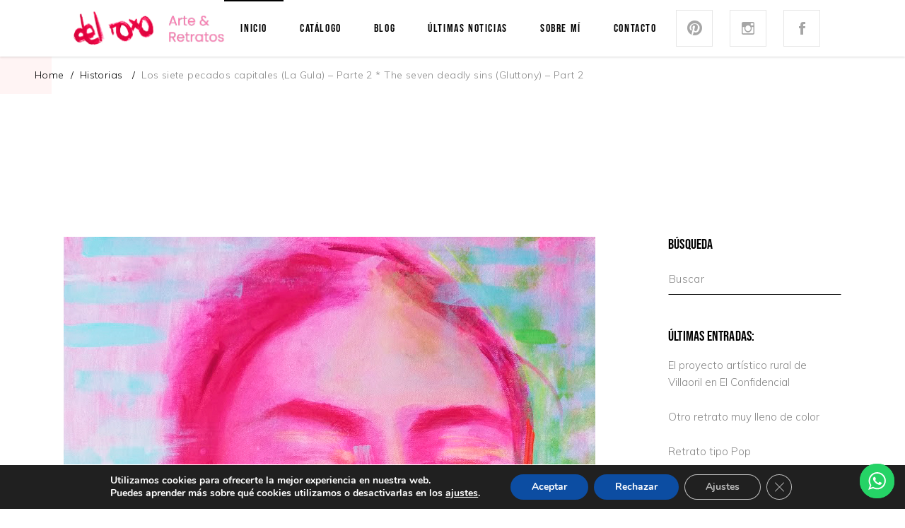

--- FILE ---
content_type: text/html; charset=UTF-8
request_url: https://www.artemariadelroxo.com/los-siete-pecados-capitales-la-gula-parte-2-the-seven-deadly-sins-gluttony-part-2/
body_size: 23066
content:
<!DOCTYPE html>
<html lang="es">
<head><style>img.lazy{min-height:1px}</style><link href="https://www.artemariadelroxo.com/wp-content/plugins/w3-total-cache/pub/js/lazyload.min.js" as="script">
	
		<meta charset="UTF-8"/>
		<link rel="profile" href="http://gmpg.org/xfn/11"/>
					<link rel="pingback" href="https://www.artemariadelroxo.com/xmlrpc.php">
		
				<meta name="viewport" content="width=device-width,initial-scale=1,user-scalable=yes">
		<meta name='robots' content='noindex, follow' />

	<!-- This site is optimized with the Yoast SEO plugin v16.5 - https://yoast.com/wordpress/plugins/seo/ -->
	<title>Los siete pecados capitales (La Gula) - Parte 2 * The seven deadly sins (Gluttony) - Part 2 | Arte María del Roxo</title>
	<meta property="og:locale" content="es_ES" />
	<meta property="og:type" content="article" />
	<meta property="og:title" content="Los siete pecados capitales (La Gula) - Parte 2 * The seven deadly sins (Gluttony) - Part 2 | Arte María del Roxo" />
	<meta property="og:description" content="El arte y los siete pecados capitales. La gula se representa con colores pastel." />
	<meta property="og:url" content="https://www.artemariadelroxo.com/los-siete-pecados-capitales-la-gula-parte-2-the-seven-deadly-sins-gluttony-part-2/" />
	<meta property="og:site_name" content="Arte María del Roxo" />
	<meta property="article:published_time" content="2020-04-15T13:41:50+00:00" />
	<meta property="article:modified_time" content="2025-04-12T13:18:49+00:00" />
	<meta property="og:image" content="https://www.artemariadelroxo.com/wp-content/uploads/2021/06/PecadosCapitales_Gula_1.jpg" />
	<meta property="og:image:width" content="752" />
	<meta property="og:image:height" content="936" />
	<meta name="twitter:card" content="summary_large_image" />
	<meta name="twitter:label1" content="Escrito por" />
	<meta name="twitter:data1" content="maria" />
	<meta name="twitter:label2" content="Tiempo de lectura" />
	<meta name="twitter:data2" content="5 minutos" />
	<script type="application/ld+json" class="yoast-schema-graph">{"@context":"https://schema.org","@graph":[{"@type":"WebSite","@id":"https://www.artemariadelroxo.com/#website","url":"https://www.artemariadelroxo.com/","name":"Arte Mar\u00eda del Roxo","description":"Pintura, Retrato contempor\u00e1neo, Arte moderno, Asturias","potentialAction":[{"@type":"SearchAction","target":"https://www.artemariadelroxo.com/?s={search_term_string}","query-input":"required name=search_term_string"}],"inLanguage":"es"},{"@type":"ImageObject","@id":"https://www.artemariadelroxo.com/los-siete-pecados-capitales-la-gula-parte-2-the-seven-deadly-sins-gluttony-part-2/#primaryimage","inLanguage":"es","url":"https://www.artemariadelroxo.com/wp-content/uploads/2021/06/PecadosCapitales_Gula_1.jpg","contentUrl":"https://www.artemariadelroxo.com/wp-content/uploads/2021/06/PecadosCapitales_Gula_1.jpg","width":752,"height":936},{"@type":"WebPage","@id":"https://www.artemariadelroxo.com/los-siete-pecados-capitales-la-gula-parte-2-the-seven-deadly-sins-gluttony-part-2/#webpage","url":"https://www.artemariadelroxo.com/los-siete-pecados-capitales-la-gula-parte-2-the-seven-deadly-sins-gluttony-part-2/","name":"Los siete pecados capitales (La Gula) - Parte 2 * The seven deadly sins (Gluttony) - Part 2 | Arte Mar\u00eda del Roxo","isPartOf":{"@id":"https://www.artemariadelroxo.com/#website"},"primaryImageOfPage":{"@id":"https://www.artemariadelroxo.com/los-siete-pecados-capitales-la-gula-parte-2-the-seven-deadly-sins-gluttony-part-2/#primaryimage"},"datePublished":"2020-04-15T13:41:50+00:00","dateModified":"2025-04-12T13:18:49+00:00","author":{"@id":"https://www.artemariadelroxo.com/#/schema/person/71e6bf1f881357c0ea5ddf9dd795a665"},"breadcrumb":{"@id":"https://www.artemariadelroxo.com/los-siete-pecados-capitales-la-gula-parte-2-the-seven-deadly-sins-gluttony-part-2/#breadcrumb"},"inLanguage":"es","potentialAction":[{"@type":"ReadAction","target":["https://www.artemariadelroxo.com/los-siete-pecados-capitales-la-gula-parte-2-the-seven-deadly-sins-gluttony-part-2/"]}]},{"@type":"BreadcrumbList","@id":"https://www.artemariadelroxo.com/los-siete-pecados-capitales-la-gula-parte-2-the-seven-deadly-sins-gluttony-part-2/#breadcrumb","itemListElement":[{"@type":"ListItem","position":1,"name":"Portada","item":"https://www.artemariadelroxo.com/"},{"@type":"ListItem","position":2,"name":"Los siete pecados capitales (La Gula) &#8211; Parte 2 * The seven deadly sins (Gluttony) &#8211; Part 2"}]},{"@type":"Person","@id":"https://www.artemariadelroxo.com/#/schema/person/71e6bf1f881357c0ea5ddf9dd795a665","name":"maria","image":{"@type":"ImageObject","@id":"https://www.artemariadelroxo.com/#personlogo","inLanguage":"es","url":"https://secure.gravatar.com/avatar/817a623d7d95868df80ea63822ff8ea4?s=96&d=mm&r=g","contentUrl":"https://secure.gravatar.com/avatar/817a623d7d95868df80ea63822ff8ea4?s=96&d=mm&r=g","caption":"maria"}}]}</script>
	<!-- / Yoast SEO plugin. -->


<link rel='dns-prefetch' href='//fonts.googleapis.com' />
<link rel='dns-prefetch' href='//s.w.org' />
<link rel="alternate" type="application/rss+xml" title="Arte María del Roxo &raquo; Feed" href="https://www.artemariadelroxo.com/feed/" />
<link rel="alternate" type="application/rss+xml" title="Arte María del Roxo &raquo; Feed de los comentarios" href="https://www.artemariadelroxo.com/comments/feed/" />
<link rel="alternate" type="application/rss+xml" title="Arte María del Roxo &raquo; Comentario Los siete pecados capitales (La Gula) &#8211; Parte 2 * The seven deadly sins (Gluttony) &#8211; Part 2 del feed" href="https://www.artemariadelroxo.com/los-siete-pecados-capitales-la-gula-parte-2-the-seven-deadly-sins-gluttony-part-2/feed/" />
		<script type="text/javascript">
			window._wpemojiSettings = {"baseUrl":"https:\/\/s.w.org\/images\/core\/emoji\/13.0.1\/72x72\/","ext":".png","svgUrl":"https:\/\/s.w.org\/images\/core\/emoji\/13.0.1\/svg\/","svgExt":".svg","source":{"concatemoji":"https:\/\/www.artemariadelroxo.com\/wp-includes\/js\/wp-emoji-release.min.js?ver=5.7.14"}};
			!function(e,a,t){var n,r,o,i=a.createElement("canvas"),p=i.getContext&&i.getContext("2d");function s(e,t){var a=String.fromCharCode;p.clearRect(0,0,i.width,i.height),p.fillText(a.apply(this,e),0,0);e=i.toDataURL();return p.clearRect(0,0,i.width,i.height),p.fillText(a.apply(this,t),0,0),e===i.toDataURL()}function c(e){var t=a.createElement("script");t.src=e,t.defer=t.type="text/javascript",a.getElementsByTagName("head")[0].appendChild(t)}for(o=Array("flag","emoji"),t.supports={everything:!0,everythingExceptFlag:!0},r=0;r<o.length;r++)t.supports[o[r]]=function(e){if(!p||!p.fillText)return!1;switch(p.textBaseline="top",p.font="600 32px Arial",e){case"flag":return s([127987,65039,8205,9895,65039],[127987,65039,8203,9895,65039])?!1:!s([55356,56826,55356,56819],[55356,56826,8203,55356,56819])&&!s([55356,57332,56128,56423,56128,56418,56128,56421,56128,56430,56128,56423,56128,56447],[55356,57332,8203,56128,56423,8203,56128,56418,8203,56128,56421,8203,56128,56430,8203,56128,56423,8203,56128,56447]);case"emoji":return!s([55357,56424,8205,55356,57212],[55357,56424,8203,55356,57212])}return!1}(o[r]),t.supports.everything=t.supports.everything&&t.supports[o[r]],"flag"!==o[r]&&(t.supports.everythingExceptFlag=t.supports.everythingExceptFlag&&t.supports[o[r]]);t.supports.everythingExceptFlag=t.supports.everythingExceptFlag&&!t.supports.flag,t.DOMReady=!1,t.readyCallback=function(){t.DOMReady=!0},t.supports.everything||(n=function(){t.readyCallback()},a.addEventListener?(a.addEventListener("DOMContentLoaded",n,!1),e.addEventListener("load",n,!1)):(e.attachEvent("onload",n),a.attachEvent("onreadystatechange",function(){"complete"===a.readyState&&t.readyCallback()})),(n=t.source||{}).concatemoji?c(n.concatemoji):n.wpemoji&&n.twemoji&&(c(n.twemoji),c(n.wpemoji)))}(window,document,window._wpemojiSettings);
		</script>
		<style type="text/css">
img.wp-smiley,
img.emoji {
	display: inline !important;
	border: none !important;
	box-shadow: none !important;
	height: 1em !important;
	width: 1em !important;
	margin: 0 .07em !important;
	vertical-align: -0.1em !important;
	background: none !important;
	padding: 0 !important;
}
</style>
	<link rel='stylesheet' id='ht_ctc_main_css-css'  href='https://www.artemariadelroxo.com/wp-content/plugins/click-to-chat-for-whatsapp/new/inc/assets/css/main.css?ver=4.20' type='text/css' media='all' />
<link rel='stylesheet' id='wp-block-library-css'  href='https://www.artemariadelroxo.com/wp-includes/css/dist/block-library/style.min.css?ver=5.7.14' type='text/css' media='all' />
<link rel='stylesheet' id='wc-block-vendors-style-css'  href='https://www.artemariadelroxo.com/wp-content/plugins/woocommerce/packages/woocommerce-blocks/build/vendors-style.css?ver=4.7.2' type='text/css' media='all' />
<link rel='stylesheet' id='wc-block-style-css'  href='https://www.artemariadelroxo.com/wp-content/plugins/woocommerce/packages/woocommerce-blocks/build/style.css?ver=4.7.2' type='text/css' media='all' />
<link rel='stylesheet' id='contact-form-7-css'  href='https://www.artemariadelroxo.com/wp-content/plugins/contact-form-7/includes/css/styles.css?ver=5.4.1' type='text/css' media='all' />
<link rel='stylesheet' id='rs-plugin-settings-css'  href='https://www.artemariadelroxo.com/wp-content/plugins/revslider/public/assets/css/rs6.css?ver=6.2.23' type='text/css' media='all' />
<style id='rs-plugin-settings-inline-css' type='text/css'>
#rs-demo-id {}
</style>
<style id='woocommerce-inline-inline-css' type='text/css'>
.woocommerce form .form-row .required { visibility: visible; }
</style>
<link rel='stylesheet' id='ywctm-frontend-css'  href='https://www.artemariadelroxo.com/wp-content/plugins/yith-woocommerce-catalog-mode/assets/css/frontend.min.css?ver=2.0.11' type='text/css' media='all' />
<style id='ywctm-frontend-inline-css' type='text/css'>
form.cart button.single_add_to_cart_button, form.cart .quantity, .widget.woocommerce.widget_shopping_cart{display: none !important}
</style>
<link rel='stylesheet' id='ultraviolette-elated-default-style-css'  href='https://www.artemariadelroxo.com/wp-content/themes/ultraviolette/style.css?ver=5.7.14' type='text/css' media='all' />
<link rel='stylesheet' id='ultraviolette-elated-modules-css'  href='https://www.artemariadelroxo.com/wp-content/themes/ultraviolette/assets/css/modules.min.css?ver=5.7.14' type='text/css' media='all' />
<link rel='stylesheet' id='eltdf-ion_icons-css'  href='https://www.artemariadelroxo.com/wp-content/themes/ultraviolette/framework/lib/icons-pack/ion-icons/css/ionicons.min.css?ver=5.7.14' type='text/css' media='all' />
<link rel='stylesheet' id='mediaelement-css'  href='https://www.artemariadelroxo.com/wp-includes/js/mediaelement/mediaelementplayer-legacy.min.css?ver=4.2.16' type='text/css' media='all' />
<link rel='stylesheet' id='wp-mediaelement-css'  href='https://www.artemariadelroxo.com/wp-includes/js/mediaelement/wp-mediaelement.min.css?ver=5.7.14' type='text/css' media='all' />
<link rel='stylesheet' id='ultraviolette-elated-woo-css'  href='https://www.artemariadelroxo.com/wp-content/themes/ultraviolette/assets/css/woocommerce.min.css?ver=5.7.14' type='text/css' media='all' />
<style id='ultraviolette-elated-woo-inline-css' type='text/css'>
.postid-5219 .eltdf-content .eltdf-content-inner > .eltdf-container > .eltdf-container-inner, .postid-5219 .eltdf-content .eltdf-content-inner > .eltdf-full-width > .eltdf-full-width-inner { padding: 50px 0px 50px 0px;}@media only screen and (max-width: 1024px) {.postid-5219 .eltdf-content .eltdf-content-inner > .eltdf-container > .eltdf-container-inner, .postid-5219 .eltdf-content .eltdf-content-inner > .eltdf-full-width > .eltdf-full-width-inner { padding: 30px 0px 30px 0px;}}.postid-5219 .eltdf-content .eltdf-content-inner > .eltdf-container > .eltdf-container-inner, .postid-5219 .eltdf-content .eltdf-content-inner > .eltdf-full-width > .eltdf-full-width-inner { padding: 50px 0px 50px 0px;}@media only screen and (max-width: 1024px) {.postid-5219 .eltdf-content .eltdf-content-inner > .eltdf-container > .eltdf-container-inner, .postid-5219 .eltdf-content .eltdf-content-inner > .eltdf-full-width > .eltdf-full-width-inner { padding: 30px 0px 30px 0px;}}
</style>
<link rel='stylesheet' id='ultraviolette-elated-woo-responsive-css'  href='https://www.artemariadelroxo.com/wp-content/themes/ultraviolette/assets/css/woocommerce-responsive.min.css?ver=5.7.14' type='text/css' media='all' />
<link rel='stylesheet' id='ultraviolette-elated-style-dynamic-css'  href='https://www.artemariadelroxo.com/wp-content/themes/ultraviolette/assets/css/style_dynamic.css?ver=1631629567' type='text/css' media='all' />
<link rel='stylesheet' id='ultraviolette-elated-modules-responsive-css'  href='https://www.artemariadelroxo.com/wp-content/themes/ultraviolette/assets/css/modules-responsive.min.css?ver=5.7.14' type='text/css' media='all' />
<link rel='stylesheet' id='ultraviolette-elated-style-dynamic-responsive-css'  href='https://www.artemariadelroxo.com/wp-content/themes/ultraviolette/assets/css/style_dynamic_responsive.css?ver=1631629567' type='text/css' media='all' />
<link rel='stylesheet' id='ultraviolette-elated-google-fonts-css'  href='https://fonts.googleapis.com/css?family=Muli%3A300%2C400%2C500%7CBebas%3A300%2C400%2C500&#038;subset=latin-ext&#038;ver=1.0.0' type='text/css' media='all' />
<link rel='stylesheet' id='js_composer_front-css'  href='https://www.artemariadelroxo.com/wp-content/plugins/js_composer/assets/css/js_composer.min.css?ver=6.4.1' type='text/css' media='all' />
<link rel='stylesheet' id='sib-front-css-css'  href='https://www.artemariadelroxo.com/wp-content/plugins/mailin/css/mailin-front.css?ver=5.7.14' type='text/css' media='all' />
<link rel='stylesheet' id='moove_gdpr_frontend-css'  href='https://www.artemariadelroxo.com/wp-content/plugins/gdpr-cookie-compliance/dist/styles/gdpr-main.css?ver=4.5.6' type='text/css' media='all' />
<style id='moove_gdpr_frontend-inline-css' type='text/css'>
#moove_gdpr_cookie_modal,#moove_gdpr_cookie_info_bar,.gdpr_cookie_settings_shortcode_content{font-family:Nunito,sans-serif}#moove_gdpr_save_popup_settings_button{background-color:#373737;color:#fff}#moove_gdpr_save_popup_settings_button:hover{background-color:#000}#moove_gdpr_cookie_info_bar .moove-gdpr-info-bar-container .moove-gdpr-info-bar-content a.mgbutton,#moove_gdpr_cookie_info_bar .moove-gdpr-info-bar-container .moove-gdpr-info-bar-content button.mgbutton{background-color:#0C4DA2}#moove_gdpr_cookie_modal .moove-gdpr-modal-content .moove-gdpr-modal-footer-content .moove-gdpr-button-holder a.mgbutton,#moove_gdpr_cookie_modal .moove-gdpr-modal-content .moove-gdpr-modal-footer-content .moove-gdpr-button-holder button.mgbutton,.gdpr_cookie_settings_shortcode_content .gdpr-shr-button.button-green{background-color:#0C4DA2;border-color:#0C4DA2}#moove_gdpr_cookie_modal .moove-gdpr-modal-content .moove-gdpr-modal-footer-content .moove-gdpr-button-holder a.mgbutton:hover,#moove_gdpr_cookie_modal .moove-gdpr-modal-content .moove-gdpr-modal-footer-content .moove-gdpr-button-holder button.mgbutton:hover,.gdpr_cookie_settings_shortcode_content .gdpr-shr-button.button-green:hover{background-color:#fff;color:#0C4DA2}#moove_gdpr_cookie_modal .moove-gdpr-modal-content .moove-gdpr-modal-close i,#moove_gdpr_cookie_modal .moove-gdpr-modal-content .moove-gdpr-modal-close span.gdpr-icon{background-color:#0C4DA2;border:1px solid #0C4DA2}#moove_gdpr_cookie_info_bar span.change-settings-button.focus-g{-webkit-box-shadow:0 0 1px 3px #0C4DA2;-moz-box-shadow:0 0 1px 3px #0C4DA2;box-shadow:0 0 1px 3px #0C4DA2}#moove_gdpr_cookie_modal .moove-gdpr-modal-content .moove-gdpr-modal-close i:hover,#moove_gdpr_cookie_modal .moove-gdpr-modal-content .moove-gdpr-modal-close span.gdpr-icon:hover,#moove_gdpr_cookie_info_bar span[data-href]>u.change-settings-button{color:#0C4DA2}#moove_gdpr_cookie_modal .moove-gdpr-modal-content .moove-gdpr-modal-left-content #moove-gdpr-menu li.menu-item-selected a span.gdpr-icon,#moove_gdpr_cookie_modal .moove-gdpr-modal-content .moove-gdpr-modal-left-content #moove-gdpr-menu li.menu-item-selected button span.gdpr-icon{color:inherit}#moove_gdpr_cookie_modal .moove-gdpr-modal-content .moove-gdpr-modal-left-content #moove-gdpr-menu li:hover a,#moove_gdpr_cookie_modal .moove-gdpr-modal-content .moove-gdpr-modal-left-content #moove-gdpr-menu li:hover button{color:#000}#moove_gdpr_cookie_modal .moove-gdpr-modal-content .moove-gdpr-modal-left-content #moove-gdpr-menu li a span.gdpr-icon,#moove_gdpr_cookie_modal .moove-gdpr-modal-content .moove-gdpr-modal-left-content #moove-gdpr-menu li button span.gdpr-icon{color:inherit}#moove_gdpr_cookie_modal .gdpr-acc-link{line-height:0;font-size:0;color:transparent;position:absolute}#moove_gdpr_cookie_modal .moove-gdpr-modal-content .moove-gdpr-modal-close:hover i,#moove_gdpr_cookie_modal .moove-gdpr-modal-content .moove-gdpr-modal-left-content #moove-gdpr-menu li a,#moove_gdpr_cookie_modal .moove-gdpr-modal-content .moove-gdpr-modal-left-content #moove-gdpr-menu li button,#moove_gdpr_cookie_modal .moove-gdpr-modal-content .moove-gdpr-modal-left-content #moove-gdpr-menu li button i,#moove_gdpr_cookie_modal .moove-gdpr-modal-content .moove-gdpr-modal-left-content #moove-gdpr-menu li a i,#moove_gdpr_cookie_modal .moove-gdpr-modal-content .moove-gdpr-tab-main .moove-gdpr-tab-main-content a:hover,#moove_gdpr_cookie_info_bar.moove-gdpr-dark-scheme .moove-gdpr-info-bar-container .moove-gdpr-info-bar-content a.mgbutton:hover,#moove_gdpr_cookie_info_bar.moove-gdpr-dark-scheme .moove-gdpr-info-bar-container .moove-gdpr-info-bar-content button.mgbutton:hover,#moove_gdpr_cookie_info_bar.moove-gdpr-dark-scheme .moove-gdpr-info-bar-container .moove-gdpr-info-bar-content a:hover,#moove_gdpr_cookie_info_bar.moove-gdpr-dark-scheme .moove-gdpr-info-bar-container .moove-gdpr-info-bar-content button:hover,#moove_gdpr_cookie_info_bar.moove-gdpr-dark-scheme .moove-gdpr-info-bar-container .moove-gdpr-info-bar-content span.change-settings-button:hover,#moove_gdpr_cookie_info_bar.moove-gdpr-dark-scheme .moove-gdpr-info-bar-container .moove-gdpr-info-bar-content u.change-settings-button:hover,#moove_gdpr_cookie_info_bar span[data-href]>u.change-settings-button,#moove_gdpr_cookie_info_bar.moove-gdpr-dark-scheme .moove-gdpr-info-bar-container .moove-gdpr-info-bar-content a.mgbutton.focus-g,#moove_gdpr_cookie_info_bar.moove-gdpr-dark-scheme .moove-gdpr-info-bar-container .moove-gdpr-info-bar-content button.mgbutton.focus-g,#moove_gdpr_cookie_info_bar.moove-gdpr-dark-scheme .moove-gdpr-info-bar-container .moove-gdpr-info-bar-content a.focus-g,#moove_gdpr_cookie_info_bar.moove-gdpr-dark-scheme .moove-gdpr-info-bar-container .moove-gdpr-info-bar-content button.focus-g,#moove_gdpr_cookie_info_bar.moove-gdpr-dark-scheme .moove-gdpr-info-bar-container .moove-gdpr-info-bar-content span.change-settings-button.focus-g,#moove_gdpr_cookie_info_bar.moove-gdpr-dark-scheme .moove-gdpr-info-bar-container .moove-gdpr-info-bar-content u.change-settings-button.focus-g{color:#0C4DA2}#moove_gdpr_cookie_modal .moove-gdpr-modal-content .moove-gdpr-modal-left-content #moove-gdpr-menu li.menu-item-selected a,#moove_gdpr_cookie_modal .moove-gdpr-modal-content .moove-gdpr-modal-left-content #moove-gdpr-menu li.menu-item-selected button{color:#000}#moove_gdpr_cookie_modal .moove-gdpr-modal-content .moove-gdpr-modal-left-content #moove-gdpr-menu li.menu-item-selected a i,#moove_gdpr_cookie_modal .moove-gdpr-modal-content .moove-gdpr-modal-left-content #moove-gdpr-menu li.menu-item-selected button i{color:#000}#moove_gdpr_cookie_modal.gdpr_lightbox-hide{display:none}
</style>
<script type='text/javascript' src='https://www.artemariadelroxo.com/wp-includes/js/jquery/jquery.min.js?ver=3.5.1' id='jquery-core-js'></script>
<script type='text/javascript' src='https://www.artemariadelroxo.com/wp-includes/js/jquery/jquery-migrate.min.js?ver=3.3.2' id='jquery-migrate-js'></script>
<script type='text/javascript' src='https://www.artemariadelroxo.com/wp-content/plugins/revslider/public/assets/js/rbtools.min.js?ver=6.2.23' id='tp-tools-js'></script>
<script type='text/javascript' src='https://www.artemariadelroxo.com/wp-content/plugins/revslider/public/assets/js/rs6.min.js?ver=6.2.23' id='revmin-js'></script>
<script type='text/javascript' src='https://www.artemariadelroxo.com/wp-content/plugins/woocommerce/assets/js/jquery-blockui/jquery.blockUI.min.js?ver=2.70' id='jquery-blockui-js'></script>
<script type='text/javascript' id='wc-add-to-cart-js-extra'>
/* <![CDATA[ */
var wc_add_to_cart_params = {"ajax_url":"\/wp-admin\/admin-ajax.php","wc_ajax_url":"\/?wc-ajax=%%endpoint%%","i18n_view_cart":"Ver carrito","cart_url":"https:\/\/www.artemariadelroxo.com\/cart\/","is_cart":"","cart_redirect_after_add":"no"};
/* ]]> */
</script>
<script type='text/javascript' src='https://www.artemariadelroxo.com/wp-content/plugins/woocommerce/assets/js/frontend/add-to-cart.min.js?ver=5.2.5' id='wc-add-to-cart-js'></script>
<script type='text/javascript' src='https://www.artemariadelroxo.com/wp-content/plugins/js_composer/assets/js/vendors/woocommerce-add-to-cart.js?ver=6.4.1' id='vc_woocommerce-add-to-cart-js-js'></script>
<script type='text/javascript' id='sib-front-js-js-extra'>
/* <![CDATA[ */
var sibErrMsg = {"invalidMail":"Please fill out valid email address","requiredField":"Please fill out required fields","invalidDateFormat":"Please fill out valid date format","invalidSMSFormat":"Please fill out valid phone number"};
var ajax_sib_front_object = {"ajax_url":"https:\/\/www.artemariadelroxo.com\/wp-admin\/admin-ajax.php","ajax_nonce":"c01dfc89f0","flag_url":"https:\/\/www.artemariadelroxo.com\/wp-content\/plugins\/mailin\/img\/flags\/"};
/* ]]> */
</script>
<script type='text/javascript' src='https://www.artemariadelroxo.com/wp-content/plugins/mailin/js/mailin-front.js?ver=1668946698' id='sib-front-js-js'></script>
<link rel="https://api.w.org/" href="https://www.artemariadelroxo.com/wp-json/" /><link rel="alternate" type="application/json" href="https://www.artemariadelroxo.com/wp-json/wp/v2/posts/5219" /><link rel="EditURI" type="application/rsd+xml" title="RSD" href="https://www.artemariadelroxo.com/xmlrpc.php?rsd" />
<link rel="wlwmanifest" type="application/wlwmanifest+xml" href="https://www.artemariadelroxo.com/wp-includes/wlwmanifest.xml" /> 
<meta name="generator" content="WordPress 5.7.14" />
<meta name="generator" content="WooCommerce 5.2.5" />
<link rel='shortlink' href='https://www.artemariadelroxo.com/?p=5219' />
<link rel="alternate" type="application/json+oembed" href="https://www.artemariadelroxo.com/wp-json/oembed/1.0/embed?url=https%3A%2F%2Fwww.artemariadelroxo.com%2Flos-siete-pecados-capitales-la-gula-parte-2-the-seven-deadly-sins-gluttony-part-2%2F" />
<link rel="alternate" type="text/xml+oembed" href="https://www.artemariadelroxo.com/wp-json/oembed/1.0/embed?url=https%3A%2F%2Fwww.artemariadelroxo.com%2Flos-siete-pecados-capitales-la-gula-parte-2-the-seven-deadly-sins-gluttony-part-2%2F&#038;format=xml" />
	<noscript><style>.woocommerce-product-gallery{ opacity: 1 !important; }</style></noscript>
	<meta name="generator" content="Powered by WPBakery Page Builder - drag and drop page builder for WordPress."/>
<meta name="generator" content="Powered by Slider Revolution 6.2.23 - responsive, Mobile-Friendly Slider Plugin for WordPress with comfortable drag and drop interface." />
<link rel="icon" href="https://www.artemariadelroxo.com/wp-content/uploads/2021/06/cropped-favicon-arte-maria-del-roxo_modificado-32x32.png" sizes="32x32" />
<link rel="icon" href="https://www.artemariadelroxo.com/wp-content/uploads/2021/06/cropped-favicon-arte-maria-del-roxo_modificado-192x192.png" sizes="192x192" />
<link rel="apple-touch-icon" href="https://www.artemariadelroxo.com/wp-content/uploads/2021/06/cropped-favicon-arte-maria-del-roxo_modificado-180x180.png" />
<meta name="msapplication-TileImage" content="https://www.artemariadelroxo.com/wp-content/uploads/2021/06/cropped-favicon-arte-maria-del-roxo_modificado-270x270.png" />
<script type="text/javascript">function setREVStartSize(e){
			//window.requestAnimationFrame(function() {				 
				window.RSIW = window.RSIW===undefined ? window.innerWidth : window.RSIW;	
				window.RSIH = window.RSIH===undefined ? window.innerHeight : window.RSIH;	
				try {								
					var pw = document.getElementById(e.c).parentNode.offsetWidth,
						newh;
					pw = pw===0 || isNaN(pw) ? window.RSIW : pw;
					e.tabw = e.tabw===undefined ? 0 : parseInt(e.tabw);
					e.thumbw = e.thumbw===undefined ? 0 : parseInt(e.thumbw);
					e.tabh = e.tabh===undefined ? 0 : parseInt(e.tabh);
					e.thumbh = e.thumbh===undefined ? 0 : parseInt(e.thumbh);
					e.tabhide = e.tabhide===undefined ? 0 : parseInt(e.tabhide);
					e.thumbhide = e.thumbhide===undefined ? 0 : parseInt(e.thumbhide);
					e.mh = e.mh===undefined || e.mh=="" || e.mh==="auto" ? 0 : parseInt(e.mh,0);		
					if(e.layout==="fullscreen" || e.l==="fullscreen") 						
						newh = Math.max(e.mh,window.RSIH);					
					else{					
						e.gw = Array.isArray(e.gw) ? e.gw : [e.gw];
						for (var i in e.rl) if (e.gw[i]===undefined || e.gw[i]===0) e.gw[i] = e.gw[i-1];					
						e.gh = e.el===undefined || e.el==="" || (Array.isArray(e.el) && e.el.length==0)? e.gh : e.el;
						e.gh = Array.isArray(e.gh) ? e.gh : [e.gh];
						for (var i in e.rl) if (e.gh[i]===undefined || e.gh[i]===0) e.gh[i] = e.gh[i-1];
											
						var nl = new Array(e.rl.length),
							ix = 0,						
							sl;					
						e.tabw = e.tabhide>=pw ? 0 : e.tabw;
						e.thumbw = e.thumbhide>=pw ? 0 : e.thumbw;
						e.tabh = e.tabhide>=pw ? 0 : e.tabh;
						e.thumbh = e.thumbhide>=pw ? 0 : e.thumbh;					
						for (var i in e.rl) nl[i] = e.rl[i]<window.RSIW ? 0 : e.rl[i];
						sl = nl[0];									
						for (var i in nl) if (sl>nl[i] && nl[i]>0) { sl = nl[i]; ix=i;}															
						var m = pw>(e.gw[ix]+e.tabw+e.thumbw) ? 1 : (pw-(e.tabw+e.thumbw)) / (e.gw[ix]);					
						newh =  (e.gh[ix] * m) + (e.tabh + e.thumbh);
					}				
					if(window.rs_init_css===undefined) window.rs_init_css = document.head.appendChild(document.createElement("style"));					
					document.getElementById(e.c).height = newh+"px";
					window.rs_init_css.innerHTML += "#"+e.c+"_wrapper { height: "+newh+"px }";				
				} catch(e){
					console.log("Failure at Presize of Slider:" + e)
				}					   
			//});
		  };</script>
		<style type="text/css" id="wp-custom-css">
			@media only screen and (max-width: 600px) {
	
.revslider-initialised.rev_redraw_on_blurfocus{
	
	position: relative;
	top: -20px !important;
}

	
.eltdf-post-info-top > .eltdf-post-info-category(.eltdf-post-info-category) {
 
	color:red ! important;
}
	
.eltdf-page-content-holder 
	.eltdf-post-info-top
	.eltdf-post-info-category {
    
    display: none;
}

	.eltdf-post-info-category
	{display:none!important;}
	
	.category.tag
		{display:none!important;}
	
#menu-main-menu-2{
	background:#fff !important;	
	}
	
		</style>
		<style type="text/css" data-type="vc_shortcodes-custom-css">.vc_custom_1548154949210{padding-top: 3px !important;padding-bottom: 16px !important;}</style><noscript><style> .wpb_animate_when_almost_visible { opacity: 1; }</style></noscript>	
	<!-- Global site tag (gtag.js) - Google Analytics -->
<script async 
src="https://www.googletagmanager.com/gtag/js?id=UA-159407162-1"></script>
<script>
   window.dataLayer = window.dataLayer || [];
   function gtag(){dataLayer.push(arguments);}
   gtag('js', new Date());

   gtag('config', 'UA-159407162-1');
   gtag('config','G-xmxxYP5DS9')
</script>
<!-- Global site tag (gtag.js) - Google Analytics -->
<script async src="https://www.googletagmanager.com/gtag/js?id=G-XMXXYP5DS9"></script>
<script>
  window.dataLayer = window.dataLayer || [];
  function gtag(){dataLayer.push(arguments);}
  gtag('js', new Date());

  gtag('config', 'G-XMXXYP5DS9');
</script>

</head>
<body class="post-template-default single single-post postid-5219 single-format-standard theme-ultraviolette ultraviolette-core-1.0.1 woocommerce-no-js ultraviolette-ver-1.1 eltdf-grid-1100 eltdf-empty-google-api eltdf-wide-dropdown-menu-content-in-grid eltdf-sticky-header-on-scroll-down-up eltdf-dropdown-animate-height eltdf-header-standard eltdf-menu-area-border-disable eltdf-logo-area-border-disable eltdf-logo-area-in-grid-border-disable eltdf-header-vertical-shadow-disable eltdf-woocommerce-columns-3 eltdf-woo-normal-space eltdf-woo-pl-info-below-image eltdf-woo-single-thumb-below-image eltdf-woo-single-has-pretty-photo eltdf-default-mobile-header eltdf-sticky-up-mobile-header wpb-js-composer js-comp-ver-6.4.1 vc_responsive" itemscope itemtype="http://schema.org/WebPage">
	
    <div class="eltdf-wrapper">
        <div class="eltdf-wrapper-inner">
            
<header class="eltdf-page-header">
		
				
	<div class="eltdf-menu-area eltdf-menu-center">
				
						
			<div class="eltdf-vertical-align-containers">
				<div class="eltdf-position-left"><!--
				 --><div class="eltdf-position-left-inner">
						

        <div class="eltdf-logo-wrapper-outer">
    
	
	<div class="eltdf-logo-wrapper">
		<a itemprop="url" href="https://www.artemariadelroxo.com/" style="height: 52px;">
			<img itemprop="image" class="eltdf-normal-logo lazy" src="data:image/svg+xml,%3Csvg%20xmlns='http://www.w3.org/2000/svg'%20viewBox='0%200%20453%20105'%3E%3C/svg%3E" data-src="https://www.artemariadelroxo.com/wp-content/uploads/2021/05/Firma-Maria.png" width="453" height="105"  alt="logo"/>
			<img itemprop="image" class="eltdf-dark-logo lazy" src="data:image/svg+xml,%3Csvg%20xmlns='http://www.w3.org/2000/svg'%20viewBox='0%200%201%201'%3E%3C/svg%3E" data-src="https://desarrollo27.es/maria/wp-content/uploads/2021/05/Firma-Maria.png"  alt="dark logo"/>			<img itemprop="image" class="eltdf-light-logo lazy" src="data:image/svg+xml,%3Csvg%20xmlns='http://www.w3.org/2000/svg'%20viewBox='0%200%20453%20105'%3E%3C/svg%3E" data-src="https://www.artemariadelroxo.com/wp-content/uploads/2021/05/Firma-Maria.png" width="453" height="105"  alt="light logo"/>		</a>
	</div>
	
        </div>
   
											</div>
				</div>
									<div class="eltdf-position-center"><!--
					 --><div class="eltdf-position-center-inner">
								
	<nav class="eltdf-main-menu eltdf-drop-down eltdf-default-nav">
		<ul id="menu-main-menu" class="clearfix"><li id="nav-menu-item-4063" class="menu-item menu-item-type-post_type menu-item-object-page menu-item-home  narrow"><a href="https://www.artemariadelroxo.com/" class=""><span class="item_outer"><span class="item_text">Inicio</span></span></a></li>
<li id="nav-menu-item-4600" class="menu-item menu-item-type-post_type menu-item-object-page menu-item-has-children  has_sub narrow"><a href="https://www.artemariadelroxo.com/catalogo/" class=""><span class="item_outer"><span class="item_text">Catálogo</span><i class="eltdf-menu-arrow fa fa-angle-down"></i></span></a>
<div class="second"><div class="inner"><ul>
	<li id="nav-menu-item-6043" class="menu-item menu-item-type-post_type menu-item-object-page "><a href="https://www.artemariadelroxo.com/catalogo/retratos-y-figura/" class=""><span class="item_outer"><span class="item_text">Retratos y figura</span></span></a></li>
	<li id="nav-menu-item-7542" class="menu-item menu-item-type-post_type menu-item-object-page "><a href="https://www.artemariadelroxo.com/catalogo/coleccion-asturias/" class=""><span class="item_outer"><span class="item_text">Colección Asturias</span></span></a></li>
	<li id="nav-menu-item-7541" class="menu-item menu-item-type-post_type menu-item-object-page "><a href="https://www.artemariadelroxo.com/catalogo/pop-y-vintage/" class=""><span class="item_outer"><span class="item_text">Pop y Vintage</span></span></a></li>
	<li id="nav-menu-item-7540" class="menu-item menu-item-type-post_type menu-item-object-page "><a href="https://www.artemariadelroxo.com/catalogo/color-y-abstraccion/" class=""><span class="item_outer"><span class="item_text">Color y abstracción</span></span></a></li>
	<li id="nav-menu-item-6046" class="menu-item menu-item-type-post_type menu-item-object-page "><a href="https://www.artemariadelroxo.com/catalogo/otros/" class=""><span class="item_outer"><span class="item_text">Otros</span></span></a></li>
	<li id="nav-menu-item-7539" class="menu-item menu-item-type-post_type menu-item-object-page "><a href="https://www.artemariadelroxo.com/catalogo/obra-vendida-no-disponible/" class=""><span class="item_outer"><span class="item_text">Obra vendida / no disponible</span></span></a></li>
</ul></div></div>
</li>
<li id="nav-menu-item-4497" class="menu-item menu-item-type-post_type menu-item-object-page menu-item-has-children  has_sub narrow"><a href="https://www.artemariadelroxo.com/blog/" class=""><span class="item_outer"><span class="item_text">Blog</span><i class="eltdf-menu-arrow fa fa-angle-down"></i></span></a>
<div class="second"><div class="inner"><ul>
	<li id="nav-menu-item-7551" class="menu-item menu-item-type-post_type menu-item-object-page "><a href="https://www.artemariadelroxo.com/blog/historias/" class=""><span class="item_outer"><span class="item_text">Historias</span></span></a></li>
	<li id="nav-menu-item-7552" class="menu-item menu-item-type-post_type menu-item-object-page "><a href="https://www.artemariadelroxo.com/blog/murales-y-arte-rural/" class=""><span class="item_outer"><span class="item_text">Murales y Arte Rural</span></span></a></li>
	<li id="nav-menu-item-7553" class="menu-item menu-item-type-post_type menu-item-object-page "><a href="https://www.artemariadelroxo.com/blog/retratos-por-encargo/" class=""><span class="item_outer"><span class="item_text">Retratos por encargo</span></span></a></li>
	<li id="nav-menu-item-5623" class="menu-item menu-item-type-post_type menu-item-object-page "><a href="https://www.artemariadelroxo.com/blog/muy-personal/" class=""><span class="item_outer"><span class="item_text">Muy Personal</span></span></a></li>
	<li id="nav-menu-item-5624" class="menu-item menu-item-type-post_type menu-item-object-page "><a href="https://www.artemariadelroxo.com/blog/hogar/" class=""><span class="item_outer"><span class="item_text">Hogar, Dulce Hogar</span></span></a></li>
	<li id="nav-menu-item-5620" class="menu-item menu-item-type-post_type menu-item-object-page "><a href="https://www.artemariadelroxo.com/blog/mucho-arte/" class=""><span class="item_outer"><span class="item_text">Mucho Arte</span></span></a></li>
</ul></div></div>
</li>
<li id="nav-menu-item-7589" class="menu-item menu-item-type-post_type menu-item-object-page  narrow"><a href="https://www.artemariadelroxo.com/noticias/" class=""><span class="item_outer"><span class="item_text">Últimas Noticias</span></span></a></li>
<li id="nav-menu-item-4634" class="menu-item menu-item-type-post_type menu-item-object-page  narrow"><a href="https://www.artemariadelroxo.com/maria-del-roxo-sobre-mi-artista-cuentista-vida-obra-milagros-oviedo-asturias/" class=""><span class="item_outer"><span class="item_text">Sobre mí</span></span></a></li>
<li id="nav-menu-item-4061" class="menu-item menu-item-type-post_type menu-item-object-page  narrow"><a href="https://www.artemariadelroxo.com/contacto/" class=""><span class="item_outer"><span class="item_text">Contacto</span></span></a></li>
</ul>	</nav>

						</div>
					</div>
								<div class="eltdf-position-right"><!--
				 --><div class="eltdf-position-right-inner">
												<div class="widget eltdf-social-icons-group-widget text-align-center">									<a class="eltdf-social-icon-widget-holder eltdf-icon-has-hover" data-hover-color="#000000" style="font-size: 24px;margin: 10px 20px 10px 0px;"					   href="https://www.pinterest.es/mariadelroxo" target="_blank">
						<span class="eltdf-social-icon-widget ion-social-pinterest"></span>					</a>
													<a class="eltdf-social-icon-widget-holder eltdf-icon-has-hover" data-hover-color="#000000" style="font-size: 24px;margin: 10px 20px 10px 0px;"					   href="https://www.instagram.com/mariadelroxo/?hl=es" target="_blank">
						<span class="eltdf-social-icon-widget ion-social-instagram-outline"></span>					</a>
													<a class="eltdf-social-icon-widget-holder eltdf-icon-has-hover" data-hover-color="#000000" style="font-size: 24px;margin: 10px 20px 10px 0px;"					   href="https://es-es.facebook.com/maria.delroxo/" target="_blank">
						<span class="eltdf-social-icon-widget ion-social-facebook"></span>					</a>
																</div>					</div>
				</div>
			</div>
			
			</div>
			
		
	
<div class="eltdf-sticky-header">
        <div class="eltdf-sticky-holder eltdf-menu-center">
                    <div class="eltdf-vertical-align-containers">
                <div class="eltdf-position-left"><!--
                 --><div class="eltdf-position-left-inner">
                        

        <div class="eltdf-logo-wrapper-outer">
    
	
	<div class="eltdf-logo-wrapper">
		<a itemprop="url" href="https://www.artemariadelroxo.com/" style="height: 52px;">
			<img itemprop="image" class="eltdf-normal-logo lazy" src="data:image/svg+xml,%3Csvg%20xmlns='http://www.w3.org/2000/svg'%20viewBox='0%200%20453%20105'%3E%3C/svg%3E" data-src="https://www.artemariadelroxo.com/wp-content/uploads/2021/05/Firma-Maria.png" width="453" height="105"  alt="logo"/>
			<img itemprop="image" class="eltdf-dark-logo lazy" src="data:image/svg+xml,%3Csvg%20xmlns='http://www.w3.org/2000/svg'%20viewBox='0%200%201%201'%3E%3C/svg%3E" data-src="https://desarrollo27.es/maria/wp-content/uploads/2021/05/Firma-Maria.png"  alt="dark logo"/>			<img itemprop="image" class="eltdf-light-logo lazy" src="data:image/svg+xml,%3Csvg%20xmlns='http://www.w3.org/2000/svg'%20viewBox='0%200%20453%20105'%3E%3C/svg%3E" data-src="https://www.artemariadelroxo.com/wp-content/uploads/2021/05/Firma-Maria.png" width="453" height="105"  alt="light logo"/>		</a>
	</div>
	
        </div>
   
                                            </div>
                </div>
                                    <div class="eltdf-position-center"><!--
                     --><div class="eltdf-position-center-inner">
                            
<nav class="eltdf-main-menu eltdf-drop-down eltdf-sticky-nav">
    <ul id="menu-main-menu-1" class="clearfix"><li id="sticky-nav-menu-item-4063" class="menu-item menu-item-type-post_type menu-item-object-page menu-item-home  narrow"><a href="https://www.artemariadelroxo.com/" class=""><span class="item_outer"><span class="item_text">Inicio</span><span class="plus"></span></span></a></li>
<li id="sticky-nav-menu-item-4600" class="menu-item menu-item-type-post_type menu-item-object-page menu-item-has-children  has_sub narrow"><a href="https://www.artemariadelroxo.com/catalogo/" class=""><span class="item_outer"><span class="item_text">Catálogo</span><span class="plus"></span><i class="eltdf-menu-arrow ion-android-remove"></i></span></a>
<div class="second"><div class="inner"><ul>
	<li id="sticky-nav-menu-item-6043" class="menu-item menu-item-type-post_type menu-item-object-page "><a href="https://www.artemariadelroxo.com/catalogo/retratos-y-figura/" class=""><span class="item_outer"><span class="item_text">Retratos y figura</span><span class="plus"></span></span></a></li>
	<li id="sticky-nav-menu-item-7542" class="menu-item menu-item-type-post_type menu-item-object-page "><a href="https://www.artemariadelroxo.com/catalogo/coleccion-asturias/" class=""><span class="item_outer"><span class="item_text">Colección Asturias</span><span class="plus"></span></span></a></li>
	<li id="sticky-nav-menu-item-7541" class="menu-item menu-item-type-post_type menu-item-object-page "><a href="https://www.artemariadelroxo.com/catalogo/pop-y-vintage/" class=""><span class="item_outer"><span class="item_text">Pop y Vintage</span><span class="plus"></span></span></a></li>
	<li id="sticky-nav-menu-item-7540" class="menu-item menu-item-type-post_type menu-item-object-page "><a href="https://www.artemariadelroxo.com/catalogo/color-y-abstraccion/" class=""><span class="item_outer"><span class="item_text">Color y abstracción</span><span class="plus"></span></span></a></li>
	<li id="sticky-nav-menu-item-6046" class="menu-item menu-item-type-post_type menu-item-object-page "><a href="https://www.artemariadelroxo.com/catalogo/otros/" class=""><span class="item_outer"><span class="item_text">Otros</span><span class="plus"></span></span></a></li>
	<li id="sticky-nav-menu-item-7539" class="menu-item menu-item-type-post_type menu-item-object-page "><a href="https://www.artemariadelroxo.com/catalogo/obra-vendida-no-disponible/" class=""><span class="item_outer"><span class="item_text">Obra vendida / no disponible</span><span class="plus"></span></span></a></li>
</ul></div></div>
</li>
<li id="sticky-nav-menu-item-4497" class="menu-item menu-item-type-post_type menu-item-object-page menu-item-has-children  has_sub narrow"><a href="https://www.artemariadelroxo.com/blog/" class=""><span class="item_outer"><span class="item_text">Blog</span><span class="plus"></span><i class="eltdf-menu-arrow ion-android-remove"></i></span></a>
<div class="second"><div class="inner"><ul>
	<li id="sticky-nav-menu-item-7551" class="menu-item menu-item-type-post_type menu-item-object-page "><a href="https://www.artemariadelroxo.com/blog/historias/" class=""><span class="item_outer"><span class="item_text">Historias</span><span class="plus"></span></span></a></li>
	<li id="sticky-nav-menu-item-7552" class="menu-item menu-item-type-post_type menu-item-object-page "><a href="https://www.artemariadelroxo.com/blog/murales-y-arte-rural/" class=""><span class="item_outer"><span class="item_text">Murales y Arte Rural</span><span class="plus"></span></span></a></li>
	<li id="sticky-nav-menu-item-7553" class="menu-item menu-item-type-post_type menu-item-object-page "><a href="https://www.artemariadelroxo.com/blog/retratos-por-encargo/" class=""><span class="item_outer"><span class="item_text">Retratos por encargo</span><span class="plus"></span></span></a></li>
	<li id="sticky-nav-menu-item-5623" class="menu-item menu-item-type-post_type menu-item-object-page "><a href="https://www.artemariadelroxo.com/blog/muy-personal/" class=""><span class="item_outer"><span class="item_text">Muy Personal</span><span class="plus"></span></span></a></li>
	<li id="sticky-nav-menu-item-5624" class="menu-item menu-item-type-post_type menu-item-object-page "><a href="https://www.artemariadelroxo.com/blog/hogar/" class=""><span class="item_outer"><span class="item_text">Hogar, Dulce Hogar</span><span class="plus"></span></span></a></li>
	<li id="sticky-nav-menu-item-5620" class="menu-item menu-item-type-post_type menu-item-object-page "><a href="https://www.artemariadelroxo.com/blog/mucho-arte/" class=""><span class="item_outer"><span class="item_text">Mucho Arte</span><span class="plus"></span></span></a></li>
</ul></div></div>
</li>
<li id="sticky-nav-menu-item-7589" class="menu-item menu-item-type-post_type menu-item-object-page  narrow"><a href="https://www.artemariadelroxo.com/noticias/" class=""><span class="item_outer"><span class="item_text">Últimas Noticias</span><span class="plus"></span></span></a></li>
<li id="sticky-nav-menu-item-4634" class="menu-item menu-item-type-post_type menu-item-object-page  narrow"><a href="https://www.artemariadelroxo.com/maria-del-roxo-sobre-mi-artista-cuentista-vida-obra-milagros-oviedo-asturias/" class=""><span class="item_outer"><span class="item_text">Sobre mí</span><span class="plus"></span></span></a></li>
<li id="sticky-nav-menu-item-4061" class="menu-item menu-item-type-post_type menu-item-object-page  narrow"><a href="https://www.artemariadelroxo.com/contacto/" class=""><span class="item_outer"><span class="item_text">Contacto</span><span class="plus"></span></span></a></li>
</ul></nav>

                        </div>
                    </div>
                                <div class="eltdf-position-right"><!--
                 --><div class="eltdf-position-right-inner">
                                                <div class="widget eltdf-social-icons-group-widget text-align-center">									<a class="eltdf-social-icon-widget-holder eltdf-icon-has-hover" data-hover-color="#000000" style="font-size: 24px;margin: 10px 20px 10px 0px;"					   href="https://www.pinterest.es/mariadelroxo" target="_blank">
						<span class="eltdf-social-icon-widget ion-social-pinterest"></span>					</a>
													<a class="eltdf-social-icon-widget-holder eltdf-icon-has-hover" data-hover-color="#000000" style="font-size: 24px;margin: 10px 20px 10px 0px;"					   href="https://www.instagram.com/mariadelroxo/?hl=es" target="_blank">
						<span class="eltdf-social-icon-widget ion-social-instagram-outline"></span>					</a>
													<a class="eltdf-social-icon-widget-holder eltdf-icon-has-hover" data-hover-color="#000000" style="font-size: 24px;margin: 10px 20px 10px 0px;"					   href="https://es-es.facebook.com/maria.delroxo/" target="_blank">
						<span class="eltdf-social-icon-widget ion-social-facebook"></span>					</a>
																</div>                    </div>
                </div>
            </div>
                </div>
	</div>

	
	</header>


<header class="eltdf-mobile-header">
		
	<div class="eltdf-mobile-header-inner">
		<div class="eltdf-mobile-header-holder">
			<div class="eltdf-grid">
				<div class="eltdf-vertical-align-containers">
					<div class="eltdf-vertical-align-containers">
						<div class="eltdf-position-left"><!--
						 --><div class="eltdf-position-left-inner">
								
<div class="eltdf-mobile-logo-wrapper">
	<a itemprop="url" href="https://www.artemariadelroxo.com/" style="height: 52px">
		<img class="lazy" itemprop="image" src="data:image/svg+xml,%3Csvg%20xmlns='http://www.w3.org/2000/svg'%20viewBox='0%200%20453%20105'%3E%3C/svg%3E" data-src="https://www.artemariadelroxo.com/wp-content/uploads/2021/05/Firma-Maria.png" width="453" height="105"  alt="Mobile Logo"/>
	</a>
</div>

							</div>
						</div>
						<div class="eltdf-position-right"><!--
						 --><div class="eltdf-position-right-inner">
																									<div class="eltdf-mobile-menu-opener eltdf-mobile-menu-opener-svg-path">
										<a href="javascript:void(0)">
																						<span class="eltdf-mobile-menu-icon">
												<svg  x="0px" y="0px" width="41px" height="20px" shape-rendering="crispEdges" viewBox="0 0 41 20" enable-background="new 0 0 41 20" xml:space="preserve">
<rect width="21" height="1"/>
<rect x="20" y="19" width="21" height="1"/>
<rect y="10" width="41" height="1"/>
</svg>											</span>
										</a>
									</div>
															</div>
						</div>
					</div>
				</div>
			</div>
		</div>
		
	<nav class="eltdf-mobile-nav" role="navigation" aria-label="Mobile Menu">
		<div class="eltdf-grid">
			<ul id="menu-main-menu-2" class=""><li id="mobile-menu-item-4063" class="menu-item menu-item-type-post_type menu-item-object-page menu-item-home "><a href="https://www.artemariadelroxo.com/" class=""><span>Inicio</span></a></li>
<li id="mobile-menu-item-4600" class="menu-item menu-item-type-post_type menu-item-object-page menu-item-has-children  has_sub"><a href="https://www.artemariadelroxo.com/catalogo/" class=""><span>Catálogo</span></a><span class="mobile_arrow"><i class="eltdf-sub-arrow ion-android-add"></i><i class="ion-android-remove"></i></span>
<ul class="sub_menu">
	<li id="mobile-menu-item-6043" class="menu-item menu-item-type-post_type menu-item-object-page "><a href="https://www.artemariadelroxo.com/catalogo/retratos-y-figura/" class=""><span>Retratos y figura</span></a></li>
	<li id="mobile-menu-item-7542" class="menu-item menu-item-type-post_type menu-item-object-page "><a href="https://www.artemariadelroxo.com/catalogo/coleccion-asturias/" class=""><span>Colección Asturias</span></a></li>
	<li id="mobile-menu-item-7541" class="menu-item menu-item-type-post_type menu-item-object-page "><a href="https://www.artemariadelroxo.com/catalogo/pop-y-vintage/" class=""><span>Pop y Vintage</span></a></li>
	<li id="mobile-menu-item-7540" class="menu-item menu-item-type-post_type menu-item-object-page "><a href="https://www.artemariadelroxo.com/catalogo/color-y-abstraccion/" class=""><span>Color y abstracción</span></a></li>
	<li id="mobile-menu-item-6046" class="menu-item menu-item-type-post_type menu-item-object-page "><a href="https://www.artemariadelroxo.com/catalogo/otros/" class=""><span>Otros</span></a></li>
	<li id="mobile-menu-item-7539" class="menu-item menu-item-type-post_type menu-item-object-page "><a href="https://www.artemariadelroxo.com/catalogo/obra-vendida-no-disponible/" class=""><span>Obra vendida / no disponible</span></a></li>
</ul>
</li>
<li id="mobile-menu-item-4497" class="menu-item menu-item-type-post_type menu-item-object-page menu-item-has-children  has_sub"><a href="https://www.artemariadelroxo.com/blog/" class=""><span>Blog</span></a><span class="mobile_arrow"><i class="eltdf-sub-arrow ion-android-add"></i><i class="ion-android-remove"></i></span>
<ul class="sub_menu">
	<li id="mobile-menu-item-7551" class="menu-item menu-item-type-post_type menu-item-object-page "><a href="https://www.artemariadelroxo.com/blog/historias/" class=""><span>Historias</span></a></li>
	<li id="mobile-menu-item-7552" class="menu-item menu-item-type-post_type menu-item-object-page "><a href="https://www.artemariadelroxo.com/blog/murales-y-arte-rural/" class=""><span>Murales y Arte Rural</span></a></li>
	<li id="mobile-menu-item-7553" class="menu-item menu-item-type-post_type menu-item-object-page "><a href="https://www.artemariadelroxo.com/blog/retratos-por-encargo/" class=""><span>Retratos por encargo</span></a></li>
	<li id="mobile-menu-item-5623" class="menu-item menu-item-type-post_type menu-item-object-page "><a href="https://www.artemariadelroxo.com/blog/muy-personal/" class=""><span>Muy Personal</span></a></li>
	<li id="mobile-menu-item-5624" class="menu-item menu-item-type-post_type menu-item-object-page "><a href="https://www.artemariadelroxo.com/blog/hogar/" class=""><span>Hogar, Dulce Hogar</span></a></li>
	<li id="mobile-menu-item-5620" class="menu-item menu-item-type-post_type menu-item-object-page "><a href="https://www.artemariadelroxo.com/blog/mucho-arte/" class=""><span>Mucho Arte</span></a></li>
</ul>
</li>
<li id="mobile-menu-item-7589" class="menu-item menu-item-type-post_type menu-item-object-page "><a href="https://www.artemariadelroxo.com/noticias/" class=""><span>Últimas Noticias</span></a></li>
<li id="mobile-menu-item-4634" class="menu-item menu-item-type-post_type menu-item-object-page "><a href="https://www.artemariadelroxo.com/maria-del-roxo-sobre-mi-artista-cuentista-vida-obra-milagros-oviedo-asturias/" class=""><span>Sobre mí</span></a></li>
<li id="mobile-menu-item-4061" class="menu-item menu-item-type-post_type menu-item-object-page "><a href="https://www.artemariadelroxo.com/contacto/" class=""><span>Contacto</span></a></li>
</ul>		</div>
	</nav>

	</div>
	
	</header>

	        
            

				 <div class="eltdf-content" >
					<div class="eltdf-content-inner">
						
<div class="eltdf-title-holder eltdf-breadcrumbs-type eltdf-title-full-width eltdf-title-va-header-bottom" style="height: 205px;background-color: #ffffff" data-height="205">
		<div class="eltdf-title-wrapper" style="height: 205px">
		<div class="eltdf-title-inner">
			<div class="eltdf-grid" >
				<div itemprop="breadcrumb" class="eltdf-breadcrumbs "><a itemprop="url" href="https://www.artemariadelroxo.com/">Home</a><span class="eltdf-delimiter">&nbsp; / &nbsp;</span><a href="https://www.artemariadelroxo.com/category/historias/">Historias</a> <span class="eltdf-delimiter">&nbsp; / &nbsp;</span><span class="eltdf-current">Los siete pecados capitales (La Gula) &#8211; Parte 2 * The seven deadly sins (Gluttony) &#8211; Part 2</span></div>			</div>
	    </div>
	</div>
</div>

	
	<div class="eltdf-container">
				
		<div class="eltdf-container-inner clearfix">
			<div class="eltdf-grid-row eltdf-content-has-sidebar eltdf-grid-medium-gutter">
	<div class="eltdf-page-content-holder eltdf-grid-col-9">
		<div class="eltdf-blog-holder eltdf-blog-single eltdf-blog-single-standard">
			<article id="post-5219" class="post-5219 post type-post status-publish format-standard has-post-thumbnail hentry category-historias">
    <div class="eltdf-post-content">
        <div class="eltdf-post-heading">
            
	<div class="eltdf-post-image">
					<img width="752" height="936" src="data:image/svg+xml,%3Csvg%20xmlns='http://www.w3.org/2000/svg'%20viewBox='0%200%20752%20936'%3E%3C/svg%3E" data-src="https://www.artemariadelroxo.com/wp-content/uploads/2021/06/PecadosCapitales_Gula_1.jpg" class="attachment-full size-full wp-post-image lazy" alt="" data-srcset="https://www.artemariadelroxo.com/wp-content/uploads/2021/06/PecadosCapitales_Gula_1.jpg 752w, https://www.artemariadelroxo.com/wp-content/uploads/2021/06/PecadosCapitales_Gula_1-241x300.jpg 241w, https://www.artemariadelroxo.com/wp-content/uploads/2021/06/PecadosCapitales_Gula_1-600x747.jpg 600w" data-sizes="(max-width: 752px) 100vw, 752px" />					</div>
        </div>
        <div class="eltdf-post-text">
            <div class="eltdf-post-text-inner">
               
                <div class="eltdf-post-text-main">
                    
<h2 itemprop="name" class="entry-title eltdf-post-title" >
            Los siete pecados capitales (La Gula) &#8211; Parte 2 * The seven deadly sins (Gluttony) &#8211; Part 2    </h2>
                     <div class="eltdf-post-info-top">
                        <div class="eltdf-post-info-category">
    <a href="https://www.artemariadelroxo.com/category/historias/" rel="category tag">Historias</a></div>                        <div itemprop="dateCreated" class="eltdf-post-info-date entry-date published updated">
            <a itemprop="url" href="https://www.artemariadelroxo.com/2020/04/">
    
        abril 15, 2020        </a>
    <meta itemprop="interactionCount" content="UserComments: 0"/>
</div>                    </div>

                    <div class="vc_row wpb_row vc_row-fluid vc_custom_1548154949210"  ><div class="wpb_column vc_column_container vc_col-sm-12"><div class="vc_column-inner"><div class="wpb_wrapper">
	<div class="wpb_text_column wpb_content_element " >
		<div class="wpb_wrapper">
			<div class="separator">
<div class="separator">Título/Title: La Gula /Gluttony</div>
<div class="separator">Serie / Series: Los Siete Pecados Capitales / The Seven Deadly Sins</div>
<div class="separator">Tamaño / Size: 46&#215;55 cm</div>
<div class="separator">Técnica / Technique: Acrílico sobre lienzo / Acrylic paint on canvas</div>
</div>

		</div>
	</div>
<div class="vc_empty_space"   style="height: 60px"><span class="vc_empty_space_inner"></span></div>
	<div class="wpb_text_column wpb_content_element " >
		<div class="wpb_wrapper">
			<p style="font-weight: 400;">** For the English version, please scroll down the page**</p>
<p>Decía el buen Evegrio, que <em>si te abandonas al deseo de la comida ya nada te bastará para satisfacer tu placer: el deseo de la comida, en efecto, es como el fuego que siempre envuelve y siempre se inflama</em>.</p>
<p style="font-weight: 400;">La Iglesia católica identifica actualmente la gula no solo con la glotonería, el consumo excesivo de comida y bebida, sino también con ciertas formas de comportamiento destructivo, como el abuso de sustancias o las borracheras.</p>
<p style="font-weight: 400;">La gula es, sin embargo, y a nivel de calle <strong>uno de los vicios más perdonables</strong> que existen porque quizás sea el más compartido por todos y el que, a priori, menos perjuicio ocasiona a los demás. Y digo, a priori, porque en nuestra cabeza cuando nos hablan de gula casi siempre pensamos en comer. Y ahí puede tirar la primera piedra el que esté libre de pecado, que no seré yo.</p>
<p style="font-weight: 400;">Así pues, cómo me imagino yo a nuestra protagonista. Pues la visualizo joven y feliz, ajena a su entorno, con un rostro redondeado y armónico. Tiene los ojos cerrados porque todo el interés se centra en la boca, puerta de entrada de este particular pecado, donde asoma esa lengua que se relame por lo que acaba de saborear o por la anticipación de lo que va a disfrutar.</p>
<p style="font-weight: 400;">Para representarla he utilizado pintura acrílica de colores pastel y neón. Para el rostro he elegido el rosa, que representa todas las cualidades típicamente femeninas, pero acentuado con <strong>rosa chicle y rosa fucsia</strong> o magenta porque es el color más chillón que existe. Pretendía que su solo efecto cromático dominara sobre los demás, como símbolo de rebeldía ante la <strong>templanza</strong>, que es la virtud que debiera atemperar  el desmedido placer por la comida.</p>
<p style="font-weight: 400;">Para el fondo he elegido colores opuestos (verde, azul), pero en su versión <em>pastel</em> para que no mataran el primer plano y porque son colores apetecibles y  <em>golosos</em> (solo hace falta mirar qué colores dominan en las tiendas de golosinas). La elección de rayas horizontales y brochazos aparentemente caóticos con colores neón ayuda a generar una ambiente de alegría y felicidad. ¡Quién le hincara el diente a lo que ha comido o está a punto de comer esa muchacha!</p>
<p>**</p>
<p>Our good monk Evegrio said that <em>if you surrender to the desire to eat nothing will suffice to satisfy your pleasure: the desire to eat is, indeed, like the fire that everything engulfs and always becomes inflamed</em>.</p>
<p>According to the present understanding of the Catholic Church, gluttony is not limited to the excess of food and beverage, but also to some ways of destructive behaviour like the substance abuse or drunkenness.</p>
<p>Gluttony is however and at the grass-roots level <strong>one of the most forgivable vices</strong> and probably the most-shared one since, <em>a priori</em>, does not harm any other than ourselves. And note I have said <em>a priori</em> because gluttony is mostly thought of as overeating. So, <em>he who is without sin among you, throw a stone first</em>. I will definitely not be the first one.</p>
<p>So, how do I envisage my character. I see her as a young and happy woman, in a carefree environment, with a rounded and harmonious face. Her eyes are closed because all the interest is driven to the mouth, door of entrance for this particular sin, and where the tongue licks whatever she has just tasted or with anticipation for what she is about to enjoy.</p>
<p>For my representation I have used acrylic paint in pastel and neon shades. I have chosen pink for the face because it represents all the typical female attributes but stressing this fact with both <strong>bubblegum pink and magenta</strong> or fuchsia pink since this is the shrillest colour there is. I wanted its chromatic effect dominating upon the others as a symbol of defiance against temperance, which is the virtue that should temper the excessive desire for food.</p>
<p>I have chosen opposite colours for the background (green, blue) but in their pastel shade so that they do not interfere with the foreground and because they are appealing and sweet colours at the same time (we only need to have a look to the dominant colours in candy shops). The election of horizontal stripes and ostensibly chaotic neon paintbrushes helps to generate a joyful and happy environment. Who could sink its teeth into whatever this young girl has just eaten or is about to eat!</p>

		</div>
	</div>
<div class="vc_empty_space"   style="height: 60px"><span class="vc_empty_space_inner"></span></div><div class="vc_row wpb_row vc_inner vc_row-fluid" ><div class="wpb_column vc_column_container vc_col-sm-6"><div class="vc_column-inner"><div class="wpb_wrapper">
	<div  class="wpb_single_image wpb_content_element vc_align_left">
		
		<figure class="wpb_wrapper vc_figure">
			<div class="vc_single_image-wrapper   vc_box_border_grey"><img class="vc_single_image-img  lazy" src="data:image/svg+xml,%3Csvg%20xmlns='http://www.w3.org/2000/svg'%20viewBox='0%200%20300%20300'%3E%3C/svg%3E" data-src="https://www.artemariadelroxo.com/wp-content/uploads/2020/04/PecadosCapitales_Gula_2-300x300.jpg" width="300" height="300" alt="PecadosCapitales_Gula_2" title="PecadosCapitales_Gula_2" /></div>
		</figure>
	</div>

	<div class="wpb_text_column wpb_content_element " >
		<div class="wpb_wrapper">
			<p>Primera fase: la vida color de rosa (fucsia) ** First stage: life in pink (magenta)</p>

		</div>
	</div>
</div></div></div><div class="wpb_column vc_column_container vc_col-sm-6"><div class="vc_column-inner"><div class="wpb_wrapper">
	<div  class="wpb_single_image wpb_content_element vc_align_left">
		
		<figure class="wpb_wrapper vc_figure">
			<div class="vc_single_image-wrapper   vc_box_border_grey"><img class="vc_single_image-img  lazy" src="data:image/svg+xml,%3Csvg%20xmlns='http://www.w3.org/2000/svg'%20viewBox='0%200%20300%20300'%3E%3C/svg%3E" data-src="https://www.artemariadelroxo.com/wp-content/uploads/2020/04/PecadosCapitales_Gula_3-300x300.jpg" width="300" height="300" alt="PecadosCapitales_Gula_3" title="PecadosCapitales_Gula_3" /></div>
		</figure>
	</div>

	<div class="wpb_text_column wpb_content_element " >
		<div class="wpb_wrapper">
			<p>Detalle de las aguadas y transparencias ** Detail of the watered acrylic lays and transparences</p>

		</div>
	</div>
</div></div></div></div></div></div></div></div><div class="wpb_column vc_column_container vc_col-sm-12"><div class="vc_column-inner"><div class="wpb_wrapper"><div class="vc_empty_space"   style="height: 60px"><span class="vc_empty_space_inner"></span></div></div></div></div><div class="vc_row wpb_row vc_row-fluid"  ><div class="wpb_column vc_column_container vc_col-sm-12"><div class="vc_column-inner"><div class="wpb_wrapper">
	<div class="wpb_text_column wpb_content_element " >
		<div class="wpb_wrapper">
			<p>Continúa en/Follow to: <a href="https://mariadelroxo.blogspot.com/2020/04/los-siete-pecados-capitales-la-lujuria.html" target="_blank" rel="noopener">Los Siete Pecados Capitales (Parte 3)</a></p>

		</div>
	</div>
</div></div></div></div>

                                    </div>
                <div class="eltdf-post-info-bottom clearfix">
                    <div class="eltdf-post-info-bottom-left">
                                            </div>
                     <div class="eltdf-post-info-bottom-right">
                        	<div class="eltdf-blog-share">
		<div class="eltdf-social-share-holder eltdf-list">
		<ul>
		<li class="eltdf-facebook-share">
	<a itemprop="url" class="eltdf-share-link" href="#" onclick="window.open(&#039;http://www.facebook.com/sharer.php?u=https%3A%2F%2Fwww.artemariadelroxo.com%2Flos-siete-pecados-capitales-la-gula-parte-2-the-seven-deadly-sins-gluttony-part-2%2F&#039;, &#039;sharer&#039;, &#039;toolbar=0,status=0,width=620,height=280&#039;);">
	 				<img class="lazy" itemprop="image" src="data:image/svg+xml,%3Csvg%20xmlns='http://www.w3.org/2000/svg'%20viewBox='0%200%201%201'%3E%3C/svg%3E" data-src="https://www.artemariadelroxo.com/wp-content/uploads/2021/06/simbolo-de-la-aplicacion-de-facebook-1-1.png" alt="facebook" />
		 
		
	</a>
</li><li class="eltdf-pinterest-share">
	<a itemprop="url" class="eltdf-share-link" href="#" onclick="popUp=window.open(&#039;http://pinterest.com/pin/create/button/?url=https%3A%2F%2Fwww.artemariadelroxo.com%2Flos-siete-pecados-capitales-la-gula-parte-2-the-seven-deadly-sins-gluttony-part-2%2F&amp;description=Los siete pecados capitales (La Gula) &#8211; Parte 2 * The seven deadly sins (Gluttony) &#8211; Part 2&amp;media=https%3A%2F%2Fwww.artemariadelroxo.com%2Fwp-content%2Fuploads%2F2021%2F06%2FPecadosCapitales_Gula_1.jpg&#039;, &#039;popupwindow&#039;, &#039;scrollbars=yes,width=800,height=400&#039;);popUp.focus();return false;">
	 				<img class="lazy" itemprop="image" src="data:image/svg+xml,%3Csvg%20xmlns='http://www.w3.org/2000/svg'%20viewBox='0%200%201%201'%3E%3C/svg%3E" data-src="https://www.artemariadelroxo.com/wp-content/uploads/2021/06/logotipo-social-de-pinterest-1-1.png" alt="pinterest" />
		 
		
	</a>
</li>	</ul>
</div>		<span class="eltdf-blog-share-text">
            Compartir esto        </span>
	</div>
                    </div>
                </div>
            </div>
        </div>
    </div>
</article>	<div class="eltdf-blog-single-navigation">
		<div class="eltdf-blog-single-navigation-inner clearfix">
									<a itemprop="url" class="eltdf-blog-single-prev" href="https://www.artemariadelroxo.com/los-siete-pecados-capitales-la-pereza-the-seven-deadly-sins-sloth/">
							<span class="eltdf-blog-single-nav-mark ion-ios-arrow-thin-left"></span>							<span class="eltdf-blog-single-nav-label">Anterior</span>						</a>
											<a itemprop="url" class="eltdf-blog-single-next" href="https://www.artemariadelroxo.com/los-siete-pecados-capitales-la-lujuria-parte-3-the-seven-deadly-sins-lust-part-3/">
							<span class="eltdf-blog-single-nav-mark ion-ios-arrow-thin-right"></span>							<span class="eltdf-blog-single-nav-label">Siguiente</span>						</a>
							</div>
	</div>
	<div class="eltdf-comment-holder clearfix" id="comments">
					</div>
	
            <div class="eltdf-comment-form">
            <div class="eltdf-comment-form-inner">
                	<div id="respond" class="comment-respond">
		<h4 id="reply-title" class="comment-reply-title">Deja un comentario <small><a rel="nofollow" id="cancel-comment-reply-link" href="/los-siete-pecados-capitales-la-gula-parte-2-the-seven-deadly-sins-gluttony-part-2/#respond" style="display:none;">Cancelar respuesta</a></small></h4><form action="https://www.artemariadelroxo.com/wp-comments-post.php" method="post" id="commentform" class="comment-form"><textarea id="comment" placeholder="Tu comentario" name="comment" cols="45" rows="6" aria-required="true"></textarea><input id="author" name="author" placeholder="Tu nombre" type="text" value="" aria-required='true' />
<input id="email" name="email" placeholder="Tu Email" type="text" value="" aria-required='true' />
<input id="url" name="url" placeholder="Tu página web" type="text" value="" size="30" maxlength="200" />
<p class="comment-form-cookies-consent"><input id="wp-comment-cookies-consent" name="wp-comment-cookies-consent" type="checkbox" value="yes" /><label for="wp-comment-cookies-consent">Guardar mi nombre, email y página web en este explorador para la próxima vez que comente.</label></p>
<p class="form-submit"><button name="submit" type="submit" id="submit_comment" class="eltdf-btn eltdf-btn-medium eltdf-btn-solid " value="Enviar"><span class="eltdf-btn-text">Enviar</span><span class="eltdf-btn-background"></span></button> <input type='hidden' name='comment_post_ID' value='5219' id='comment_post_ID' />
<input type='hidden' name='comment_parent' id='comment_parent' value='0' />
</p></form>	</div><!-- #respond -->
	            </div>
        </div>
    			</div>
	</div>
			<div class="eltdf-sidebar-holder eltdf-grid-col-3">
			<aside class="eltdf-sidebar">
	<div class="widget widget_search"><div class="eltdf-widget-title-holder"><h5 class="eltdf-widget-title">Búsqueda</h5></div><form role="search" method="get" class="eltdf-searchform searchform" id="searchform-9" action="https://www.artemariadelroxo.com/">
	<label class="screen-reader-text">Buscar por:</label>
	<div class="input-holder clearfix">
		<input type="search" class="search-field" placeholder="Buscar" value="" name="s" title="Buscar por:"/>
		<button type="submit" class="eltdf-search-submit"></button>
	</div>
</form></div><div class="widget eltdf-separator-widget"><div class="eltdf-separator-holder clearfix  eltdf-separator-center eltdf-separator-normal">
	<div class="eltdf-separator" style="border-style: solid;margin-bottom: -8px"></div>
</div>
</div>
		<div class="widget widget_recent_entries">
		<div class="eltdf-widget-title-holder"><h5 class="eltdf-widget-title">Últimas Entradas:</h5></div>
		<ul>
											<li>
					<a href="https://www.artemariadelroxo.com/el-proyecto-artistico-rural-de-villaoril-en-el-confidencial/">El proyecto artístico rural de Villaoril en El Confidencial</a>
									</li>
											<li>
					<a href="https://www.artemariadelroxo.com/otro-retrato-muy-lleno-de-color/">Otro retrato muy lleno de color</a>
									</li>
											<li>
					<a href="https://www.artemariadelroxo.com/retrato-tipo-pop/">Retrato tipo Pop</a>
									</li>
											<li>
					<a href="https://www.artemariadelroxo.com/mi-fontan-la-vendedora-de-flores/">Mi Fontán * La Vendedora de Flores</a>
									</li>
											<li>
					<a href="https://www.artemariadelroxo.com/esperando-a-mister-banksy/">Esperando a Mister Banksy</a>
									</li>
					</ul>

		</div><div class="widget eltdf-separator-widget"><div class="eltdf-separator-holder clearfix  eltdf-separator-center eltdf-separator-normal">
	<div class="eltdf-separator" style="border-style: solid;margin-bottom: -8px"></div>
</div>
</div><div class="widget eltdf-social-icons-group-widget text-align-left"><div class="eltdf-widget-title-holder"><h5 class="eltdf-widget-title">Sígueme en las redes</h5></div>									<a class="eltdf-social-icon-widget-holder eltdf-icon-has-hover" data-hover-color="#000000" style="color: #cdcdcd;;font-size: 24px;margin: 10px 20px 10px 0px;"					   href="https://www.pinterest.es/mariadelroxo/" target="_blank">
						<span class="eltdf-social-icon-widget ion-social-pinterest"></span>					</a>
													<a class="eltdf-social-icon-widget-holder eltdf-icon-has-hover" data-hover-color="#000000" style="color: #cdcdcd;;font-size: 24px;margin: 10px 20px 10px 0px;"					   href="https://www.instagram.com/mariadelroxo/?hl=es" target="_blank">
						<span class="eltdf-social-icon-widget ion-social-instagram-outline"></span>					</a>
													<a class="eltdf-social-icon-widget-holder eltdf-icon-has-hover" data-hover-color="#000000" style="color: #cdcdcd;;font-size: 24px;margin: 10px 20px 10px 0px;"					   href="https://es-es.facebook.com/maria.delroxo/" target="_self">
						<span class="eltdf-social-icon-widget ion-social-facebook"></span>					</a>
																</div></aside>		</div>
	</div>		</div>
		
			</div>
</div> <!-- close div.content_inner -->
	</div>  <!-- close div.content -->
					<footer class="eltdf-page-footer ">
				<div class="eltdf-page-footer-holder-inner">
					<div class="eltdf-footer-top-holder eltdf-default-skin">
    <div class="eltdf-footer-top-inner eltdf-grid">
        <div class="eltdf-grid-row eltdf-footer-top-alignment-center">
                            <div class="eltdf-column-content eltdf-grid-col-4">
                    <div class="widget eltdf-separator-widget"><div class="eltdf-separator-holder clearfix  eltdf-separator-center eltdf-separator-normal">
	<div class="eltdf-separator" style="border-style: solid;margin-top: -3px"></div>
</div>
</div><div id="media_image-2" class="widget eltdf-footer-column-1 widget_media_image"><img width="453" height="105" src="data:image/svg+xml,%3Csvg%20xmlns='http://www.w3.org/2000/svg'%20viewBox='0%200%20453%20105'%3E%3C/svg%3E" data-src="https://www.artemariadelroxo.com/wp-content/uploads/2021/05/Firma-Maria.png" class="image wp-image-4924  attachment-full size-full lazy" alt="" style="max-width: 100%; height: auto;" data-srcset="https://www.artemariadelroxo.com/wp-content/uploads/2021/05/Firma-Maria.png 453w, https://www.artemariadelroxo.com/wp-content/uploads/2021/05/Firma-Maria-300x70.png 300w" data-sizes="(max-width: 453px) 100vw, 453px" /></div><div id="text-5" class="widget eltdf-footer-column-1 widget_text">			<div class="textwidget"><p style="text-align: center;">María del Roxo.<br />
©2025</p>
<p><a href="https://artemariadelroxo.com/aviso-legal/" target="_blank" rel="noopener">Aviso Legal</a> &#8211; <a href="https://artemariadelroxo.com/politica-de-privacidad/" target="_blank" rel="noopener">Política de Privacidad </a> &#8211; <a href="https://artemariadelroxo.com/politica-de-cookies/" target="_blank" rel="noopener"> Política de Cookies </a> &#8211; <a href="/#gdpr_cookie_modal"> Administrar Cookies</a><br />
</p>
</div>
		</div>                </div>
                            <div class="eltdf-column-content eltdf-grid-col-4">
                    <div id="text-2" class="widget eltdf-footer-column-2 widget_text">			<div class="textwidget"><h4 class="eltdf-widget-title">Contacto</h4>
    <span class="eltdf-icon-shortcode eltdf-normal eltdf-footer-icon  "  data-color="#ffffff">
                    <i class="eltdf-icon-ion-icon ion-ios-paperplane eltdf-icon-element" style="color: #ffffff;font-size:33px" ></i>            </span>

<p><a href="https://www.artemariadelroxo.com/">www.artemariadelroxo.com</a></p>
<p><a href="mailto:info@artemariadelroxo.com"><span style="font-weight: 400;">info@artemariadelroxo.com</span></a></p>
<p>Teléfono: <a href="tel:625515950" target="_blank" rel="noopener">625 515 950</a></p>
</div>
		</div>                </div>
                            <div class="eltdf-column-content eltdf-grid-col-4">
                    <div id="text-4" class="widget eltdf-footer-column-3 widget_text">			<div class="textwidget"><h4 class="eltdf-widget-title">Redes sociales</h4>
    <span class="eltdf-icon-shortcode eltdf-normal eltdf-footer-icon  "  data-color="#ffffff">
                    <i class="eltdf-icon-ion-icon ion-android-share-alt eltdf-icon-element" style="color: #ffffff;font-size:23px" ></i>            </span>

<p><a href="https://www.pinterest.es/mariadelroxo/" target="_blank" rel="noopener">Pinterest</a></p>
<p><a href="https://es-es.facebook.com/maria.delroxo/" target="_blank" rel="noopener">Facebook</a></p>
<p><a href="https://www.instagram.com/mariadelroxo/?hl=es" target="_blank" rel="noopener">Instagram</a></p>
</div>
		</div>                </div>
                    </div>
    </div>
</div>			    </div>
			</footer>
			</div> <!-- close div.eltdf-wrapper-inner  -->
</div> <!-- close div.eltdf-wrapper -->

  <aside id="moove_gdpr_cookie_info_bar" class="moove-gdpr-info-bar-hidden moove-gdpr-align-center moove-gdpr-dark-scheme gdpr_infobar_postion_bottom" role="note" aria-label="Banner de cookies RGPD" style="display: none;">
    <div class="moove-gdpr-info-bar-container">
      <div class="moove-gdpr-info-bar-content">
        
<div class="moove-gdpr-cookie-notice">
  <p>Utilizamos cookies para ofrecerte la mejor experiencia en nuestra web.</p>
<p>Puedes aprender más sobre qué cookies utilizamos o desactivarlas en los <span role="link" tabindex="0" data-href="#moove_gdpr_cookie_modal" class="change-settings-button">ajustes</span>.</p>
				<button class="moove-gdpr-infobar-close-btn gdpr-content-close-btn" aria-label="Cerrar el banner de cookies RGPD">
					<span class="gdpr-sr-only">Cerrar el banner de cookies RGPD</span>
					<i class="moovegdpr-arrow-close"></i>
				</button>
			</div>
<!--  .moove-gdpr-cookie-notice -->        
<div class="moove-gdpr-button-holder">
  <button class="mgbutton moove-gdpr-infobar-allow-all" aria-label="Aceptar">Aceptar</button>
  				<button class="mgbutton moove-gdpr-infobar-reject-btn " aria-label="Rechazar">Rechazar</button>
							<button class="mgbutton moove-gdpr-infobar-settings-btn change-settings-button" data-href="#moove_gdpr_cookie_modal" aria-label="Ajustes">Ajustes</button>
							<button class="moove-gdpr-infobar-close-btn" aria-label="Cerrar el banner de cookies RGPD">
					<span class="gdpr-sr-only">Cerrar el banner de cookies RGPD</span>
					<i class="moovegdpr-arrow-close"></i>
				</button>
			</div>
<!--  .button-container -->      </div>
      <!-- moove-gdpr-info-bar-content -->
    </div>
    <!-- moove-gdpr-info-bar-container -->
  </aside>
  <!-- #moove_gdpr_cookie_info_bar -->
<!-- Click to Chat - https://holithemes.com/plugins/click-to-chat/  v4.20 -->  
            <div class="ht-ctc ht-ctc-chat ctc-analytics ctc_wp_desktop style-7_1  " id="ht-ctc-chat"  
                style="display: none;  position: fixed; bottom: 15px; right: 15px;"   >
                                <div class="ht_ctc_style ht_ctc_chat_style">
                <style id="ht-ctc-s7_1">
.ht-ctc .ctc_s_7_1:hover .ctc_s_7_icon_padding, .ht-ctc .ctc_s_7_1:hover{background-color:#00d34d !important;border-radius: 25px;}.ht-ctc .ctc_s_7_1:hover .ctc_s_7_1_cta{color:#f4f4f4 !important;}.ht-ctc .ctc_s_7_1:hover svg g path{fill:#f4f4f4 !important;}</style>

<div class="ctc_s_7_1 ctc-analytics ctc_nb" style="display:flex;justify-content:center;align-items:center; background-color: #25D366; border-radius:25px;" data-nb_top="-7.8px" data-nb_right="-7.8px">
    <p class="ctc_s_7_1_cta ctc-analytics ctc_cta ht-ctc-cta  ht-ctc-cta-hover ctc_cta_stick " style=" display: none; order: 0; color: #ffffff; padding: 0px 0px 0px 21px;  margin:0 10px; border-radius: 25px; ">Dime en que puedo ayudarte</p>
    <div class="ctc_s_7_icon_padding ctc-analytics " style="padding: 12px;background-color: #25D366;border-radius: 25px; ">
        <svg style="pointer-events:none; display:block; height:25px; width:25px;" height="25px" version="1.1" viewBox="0 0 509 512" width="25px">
        <g fill="none" fill-rule="evenodd" id="Page-1" stroke="none" stroke-width="1">
            <path style="fill: #ffffff;" d="M259.253137,0.00180389396 C121.502859,0.00180389396 9.83730687,111.662896 9.83730687,249.413175 C9.83730687,296.530232 22.9142299,340.597122 45.6254897,378.191325 L0.613226597,512.001804 L138.700183,467.787757 C174.430395,487.549184 215.522926,498.811168 259.253137,498.811168 C396.994498,498.811168 508.660049,387.154535 508.660049,249.415405 C508.662279,111.662896 396.996727,0.00180389396 259.253137,0.00180389396 L259.253137,0.00180389396 Z M259.253137,459.089875 C216.65782,459.089875 176.998957,446.313956 143.886359,424.41206 L63.3044195,450.21808 L89.4939401,372.345171 C64.3924908,337.776609 49.5608297,295.299463 49.5608297,249.406486 C49.5608297,133.783298 143.627719,39.7186378 259.253137,39.7186378 C374.871867,39.7186378 468.940986,133.783298 468.940986,249.406486 C468.940986,365.025215 374.874096,459.089875 259.253137,459.089875 Z M200.755924,146.247066 C196.715791,136.510165 193.62103,136.180176 187.380228,135.883632 C185.239759,135.781068 182.918689,135.682963 180.379113,135.682963 C172.338979,135.682963 164.002301,138.050856 158.97889,143.19021 C152.865178,149.44439 137.578667,164.09322 137.578667,194.171258 C137.578667,224.253755 159.487251,253.321759 162.539648,257.402027 C165.600963,261.477835 205.268745,324.111057 266.985579,349.682963 C315.157262,369.636141 329.460495,367.859106 340.450462,365.455539 C356.441543,361.9639 376.521811,350.186865 381.616571,335.917077 C386.711331,321.63837 386.711331,309.399797 385.184018,306.857991 C383.654475,304.305037 379.578667,302.782183 373.464955,299.716408 C367.351242,296.659552 337.288812,281.870254 331.68569,279.83458 C326.080339,277.796676 320.898622,278.418749 316.5887,284.378615 C310.639982,292.612729 304.918689,301.074268 300.180674,306.09099 C296.46161,310.02856 290.477218,310.577055 285.331175,308.389764 C278.564174,305.506821 259.516237,298.869139 236.160607,278.048627 C217.988923,261.847958 205.716906,241.83458 202.149458,235.711949 C198.582011,229.598236 201.835077,225.948292 204.584241,222.621648 C207.719135,218.824546 210.610997,216.097679 213.667853,212.532462 C216.724709,208.960555 218.432625,207.05866 220.470529,202.973933 C222.508433,198.898125 221.137195,194.690767 219.607652,191.629452 C218.07588,188.568136 205.835077,158.494558 200.755924,146.247066 Z" 
            fill="#ffffff" id="htwaicon-chat"/>
        </g>
        </svg>    </div>
</div>                </div>
            </div>
                        <span class="ht_ctc_chat_data" 
                data-no_number=""
                data-settings="{&quot;number&quot;:&quot;34625515950&quot;,&quot;pre_filled&quot;:&quot;&quot;,&quot;dis_m&quot;:&quot;show&quot;,&quot;dis_d&quot;:&quot;show&quot;,&quot;css&quot;:&quot;display: none; cursor: pointer; z-index: 99999999;&quot;,&quot;pos_d&quot;:&quot;position: fixed; bottom: 15px; right: 15px;&quot;,&quot;pos_m&quot;:&quot;position: fixed; bottom: 15px; right: 15px;&quot;,&quot;schedule&quot;:&quot;no&quot;,&quot;se&quot;:150,&quot;ani&quot;:&quot;no-animation&quot;,&quot;url_target_d&quot;:&quot;_blank&quot;,&quot;ga&quot;:&quot;yes&quot;,&quot;fb&quot;:&quot;yes&quot;,&quot;g_init&quot;:&quot;default&quot;,&quot;g_an_event_name&quot;:&quot;click to chat&quot;,&quot;pixel_event_name&quot;:&quot;Click to Chat by HoliThemes&quot;}" 
            ></span>
            <script type="text/html" id="wpb-modifications"></script>	<script type="text/javascript">
		(function () {
			var c = document.body.className;
			c = c.replace(/woocommerce-no-js/, 'woocommerce-js');
			document.body.className = c;
		})();
	</script>
	<script type='text/javascript' id='ht_ctc_app_js-js-extra'>
/* <![CDATA[ */
var ht_ctc_chat_var = {"number":"34625515950","pre_filled":"","dis_m":"show","dis_d":"show","css":"display: none; cursor: pointer; z-index: 99999999;","pos_d":"position: fixed; bottom: 15px; right: 15px;","pos_m":"position: fixed; bottom: 15px; right: 15px;","schedule":"no","se":"150","ani":"no-animation","url_target_d":"_blank","ga":"yes","fb":"yes","g_init":"default","g_an_event_name":"click to chat","pixel_event_name":"Click to Chat by HoliThemes"};
var ht_ctc_variables = {"g_an_event_name":"click to chat","pixel_event_type":"trackCustom","pixel_event_name":"Click to Chat by HoliThemes","g_an_params":["g_an_param_1","g_an_param_2","g_an_param_3"],"g_an_param_1":{"key":"number","value":"{number}"},"g_an_param_2":{"key":"title","value":"{title}"},"g_an_param_3":{"key":"url","value":"{url}"},"pixel_params":["pixel_param_1","pixel_param_2","pixel_param_3","pixel_param_4"],"pixel_param_1":{"key":"Category","value":"Click to Chat for WhatsApp"},"pixel_param_2":{"key":"ID","value":"{number}"},"pixel_param_3":{"key":"Title","value":"{title}"},"pixel_param_4":{"key":"URL","value":"{url}"}};
/* ]]> */
</script>
<script type='text/javascript' src='https://www.artemariadelroxo.com/wp-content/plugins/click-to-chat-for-whatsapp/new/inc/assets/js/app.js?ver=4.20' id='ht_ctc_app_js-js'></script>
<script type='text/javascript' src='https://www.artemariadelroxo.com/wp-includes/js/dist/vendor/wp-polyfill.min.js?ver=7.4.4' id='wp-polyfill-js'></script>
<script type='text/javascript' id='wp-polyfill-js-after'>
( 'fetch' in window ) || document.write( '<script src="https://www.artemariadelroxo.com/wp-includes/js/dist/vendor/wp-polyfill-fetch.min.js?ver=3.0.0"></scr' + 'ipt>' );( document.contains ) || document.write( '<script src="https://www.artemariadelroxo.com/wp-includes/js/dist/vendor/wp-polyfill-node-contains.min.js?ver=3.42.0"></scr' + 'ipt>' );( window.DOMRect ) || document.write( '<script src="https://www.artemariadelroxo.com/wp-includes/js/dist/vendor/wp-polyfill-dom-rect.min.js?ver=3.42.0"></scr' + 'ipt>' );( window.URL && window.URL.prototype && window.URLSearchParams ) || document.write( '<script src="https://www.artemariadelroxo.com/wp-includes/js/dist/vendor/wp-polyfill-url.min.js?ver=3.6.4"></scr' + 'ipt>' );( window.FormData && window.FormData.prototype.keys ) || document.write( '<script src="https://www.artemariadelroxo.com/wp-includes/js/dist/vendor/wp-polyfill-formdata.min.js?ver=3.0.12"></scr' + 'ipt>' );( Element.prototype.matches && Element.prototype.closest ) || document.write( '<script src="https://www.artemariadelroxo.com/wp-includes/js/dist/vendor/wp-polyfill-element-closest.min.js?ver=2.0.2"></scr' + 'ipt>' );( 'objectFit' in document.documentElement.style ) || document.write( '<script src="https://www.artemariadelroxo.com/wp-includes/js/dist/vendor/wp-polyfill-object-fit.min.js?ver=2.3.4"></scr' + 'ipt>' );
</script>
<script type='text/javascript' id='contact-form-7-js-extra'>
/* <![CDATA[ */
var wpcf7 = {"api":{"root":"https:\/\/www.artemariadelroxo.com\/wp-json\/","namespace":"contact-form-7\/v1"},"cached":"1"};
/* ]]> */
</script>
<script type='text/javascript' src='https://www.artemariadelroxo.com/wp-content/plugins/contact-form-7/includes/js/index.js?ver=5.4.1' id='contact-form-7-js'></script>
<script type='text/javascript' src='https://www.artemariadelroxo.com/wp-content/plugins/woocommerce/assets/js/js-cookie/js.cookie.min.js?ver=2.1.4' id='js-cookie-js'></script>
<script type='text/javascript' id='woocommerce-js-extra'>
/* <![CDATA[ */
var woocommerce_params = {"ajax_url":"\/wp-admin\/admin-ajax.php","wc_ajax_url":"\/?wc-ajax=%%endpoint%%"};
/* ]]> */
</script>
<script type='text/javascript' src='https://www.artemariadelroxo.com/wp-content/plugins/woocommerce/assets/js/frontend/woocommerce.min.js?ver=5.2.5' id='woocommerce-js'></script>
<script type='text/javascript' id='wc-cart-fragments-js-extra'>
/* <![CDATA[ */
var wc_cart_fragments_params = {"ajax_url":"\/wp-admin\/admin-ajax.php","wc_ajax_url":"\/?wc-ajax=%%endpoint%%","cart_hash_key":"wc_cart_hash_24e659b2765afc73ac630e8804f50d99","fragment_name":"wc_fragments_24e659b2765afc73ac630e8804f50d99","request_timeout":"5000"};
/* ]]> */
</script>
<script type='text/javascript' src='https://www.artemariadelroxo.com/wp-content/plugins/woocommerce/assets/js/frontend/cart-fragments.min.js?ver=5.2.5' id='wc-cart-fragments-js'></script>
<script type='text/javascript' src='https://www.artemariadelroxo.com/wp-includes/js/jquery/ui/core.min.js?ver=1.12.1' id='jquery-ui-core-js'></script>
<script type='text/javascript' src='https://www.artemariadelroxo.com/wp-includes/js/jquery/ui/tabs.min.js?ver=1.12.1' id='jquery-ui-tabs-js'></script>
<script type='text/javascript' src='https://www.artemariadelroxo.com/wp-includes/js/jquery/ui/accordion.min.js?ver=1.12.1' id='jquery-ui-accordion-js'></script>
<script type='text/javascript' id='mediaelement-core-js-before'>
var mejsL10n = {"language":"es","strings":{"mejs.download-file":"Descargar archivo","mejs.install-flash":"Est\u00e1s usando un navegador que no tiene Flash activo o instalado. Por favor, activa el componente del reproductor Flash o descarga la \u00faltima versi\u00f3n desde https:\/\/get.adobe.com\/flashplayer\/","mejs.fullscreen":"Pantalla completa","mejs.play":"Reproducir","mejs.pause":"Pausa","mejs.time-slider":"Control de tiempo","mejs.time-help-text":"Usa las teclas de direcci\u00f3n izquierda\/derecha para avanzar un segundo y las flechas arriba\/abajo para avanzar diez segundos.","mejs.live-broadcast":"Transmisi\u00f3n en vivo","mejs.volume-help-text":"Utiliza las teclas de flecha arriba\/abajo para aumentar o disminuir el volumen.","mejs.unmute":"Activar el sonido","mejs.mute":"Silenciar","mejs.volume-slider":"Control de volumen","mejs.video-player":"Reproductor de v\u00eddeo","mejs.audio-player":"Reproductor de audio","mejs.captions-subtitles":"Pies de foto \/ Subt\u00edtulos","mejs.captions-chapters":"Cap\u00edtulos","mejs.none":"Ninguna","mejs.afrikaans":"Afrik\u00e1ans","mejs.albanian":"Albano","mejs.arabic":"\u00c1rabe","mejs.belarusian":"Bielorruso","mejs.bulgarian":"B\u00falgaro","mejs.catalan":"Catal\u00e1n","mejs.chinese":"Chino","mejs.chinese-simplified":"Chino (Simplificado)","mejs.chinese-traditional":"Chino (Tradicional)","mejs.croatian":"Croata","mejs.czech":"Checo","mejs.danish":"Dan\u00e9s","mejs.dutch":"Neerland\u00e9s","mejs.english":"Ingl\u00e9s","mejs.estonian":"Estonio","mejs.filipino":"Filipino","mejs.finnish":"Fin\u00e9s","mejs.french":"Franc\u00e9s","mejs.galician":"Gallego","mejs.german":"Alem\u00e1n","mejs.greek":"Griego","mejs.haitian-creole":"Creole haitiano","mejs.hebrew":"Hebreo","mejs.hindi":"Indio","mejs.hungarian":"H\u00fangaro","mejs.icelandic":"Island\u00e9s","mejs.indonesian":"Indonesio","mejs.irish":"Irland\u00e9s","mejs.italian":"Italiano","mejs.japanese":"Japon\u00e9s","mejs.korean":"Coreano","mejs.latvian":"Let\u00f3n","mejs.lithuanian":"Lituano","mejs.macedonian":"Macedonio","mejs.malay":"Malayo","mejs.maltese":"Malt\u00e9s","mejs.norwegian":"Noruego","mejs.persian":"Persa","mejs.polish":"Polaco","mejs.portuguese":"Portugu\u00e9s","mejs.romanian":"Rumano","mejs.russian":"Ruso","mejs.serbian":"Serbio","mejs.slovak":"Eslovaco","mejs.slovenian":"Esloveno","mejs.spanish":"Espa\u00f1ol","mejs.swahili":"Swahili","mejs.swedish":"Sueco","mejs.tagalog":"Tagalo","mejs.thai":"Tailand\u00e9s","mejs.turkish":"Turco","mejs.ukrainian":"Ukraniano","mejs.vietnamese":"Vietnamita","mejs.welsh":"Gal\u00e9s","mejs.yiddish":"Yiddish"}};
</script>
<script type='text/javascript' src='https://www.artemariadelroxo.com/wp-includes/js/mediaelement/mediaelement-and-player.min.js?ver=4.2.16' id='mediaelement-core-js'></script>
<script type='text/javascript' src='https://www.artemariadelroxo.com/wp-includes/js/mediaelement/mediaelement-migrate.min.js?ver=5.7.14' id='mediaelement-migrate-js'></script>
<script type='text/javascript' id='mediaelement-js-extra'>
/* <![CDATA[ */
var _wpmejsSettings = {"pluginPath":"\/wp-includes\/js\/mediaelement\/","classPrefix":"mejs-","stretching":"responsive"};
/* ]]> */
</script>
<script type='text/javascript' src='https://www.artemariadelroxo.com/wp-includes/js/mediaelement/wp-mediaelement.min.js?ver=5.7.14' id='wp-mediaelement-js'></script>
<script type='text/javascript' src='https://www.artemariadelroxo.com/wp-content/themes/ultraviolette/assets/js/modules/plugins/jquery.appear.js?ver=5.7.14' id='appear-js'></script>
<script type='text/javascript' src='https://www.artemariadelroxo.com/wp-content/themes/ultraviolette/assets/js/modules/plugins/modernizr.min.js?ver=5.7.14' id='modernizr-js'></script>
<script type='text/javascript' src='https://www.artemariadelroxo.com/wp-includes/js/hoverIntent.min.js?ver=1.8.1' id='hoverIntent-js'></script>
<script type='text/javascript' src='https://www.artemariadelroxo.com/wp-content/themes/ultraviolette/assets/js/modules/plugins/jquery.plugin.js?ver=5.7.14' id='jquery-plugin-js'></script>
<script type='text/javascript' src='https://www.artemariadelroxo.com/wp-content/themes/ultraviolette/assets/js/modules/plugins/owl.carousel.min.js?ver=5.7.14' id='owl-carousel-js'></script>
<script type='text/javascript' src='https://www.artemariadelroxo.com/wp-content/themes/ultraviolette/assets/js/modules/plugins/jquery.waypoints.min.js?ver=5.7.14' id='waypoints-js'></script>
<script type='text/javascript' src='https://www.artemariadelroxo.com/wp-content/themes/ultraviolette/assets/js/modules/plugins/fluidvids.min.js?ver=5.7.14' id='fluidvids-js'></script>
<script type='text/javascript' src='https://www.artemariadelroxo.com/wp-content/themes/ultraviolette/assets/js/modules/plugins/perfect-scrollbar.jquery.min.js?ver=5.7.14' id='perfect-scrollbar-js'></script>
<script type='text/javascript' src='https://www.artemariadelroxo.com/wp-content/themes/ultraviolette/assets/js/modules/plugins/ScrollToPlugin.min.js?ver=5.7.14' id='ScrollToPlugin-js'></script>
<script type='text/javascript' src='https://www.artemariadelroxo.com/wp-content/themes/ultraviolette/assets/js/modules/plugins/parallax.min.js?ver=5.7.14' id='parallax-js'></script>
<script type='text/javascript' src='https://www.artemariadelroxo.com/wp-content/themes/ultraviolette/assets/js/modules/plugins/jquery.waitforimages.js?ver=5.7.14' id='waitforimages-js'></script>
<script type='text/javascript' src='https://www.artemariadelroxo.com/wp-content/themes/ultraviolette/assets/js/modules/plugins/jquery.prettyPhoto.js?ver=5.7.14' id='prettyphoto-js'></script>
<script type='text/javascript' src='https://www.artemariadelroxo.com/wp-content/themes/ultraviolette/assets/js/modules/plugins/jquery.easing.1.3.js?ver=5.7.14' id='jquery-easing-1.3-js'></script>
<script type='text/javascript' src='https://www.artemariadelroxo.com/wp-content/plugins/js_composer/assets/lib/bower/isotope/dist/isotope.pkgd.min.js?ver=6.4.1' id='isotope-js'></script>
<script type='text/javascript' src='https://www.artemariadelroxo.com/wp-content/themes/ultraviolette/assets/js/modules/plugins/jquery.parallax-scroll.js?ver=5.7.14' id='parallax-scroll-js'></script>
<script type='text/javascript' src='https://www.artemariadelroxo.com/wp-content/themes/ultraviolette/assets/js/modules/plugins/packery-mode.pkgd.min.js?ver=5.7.14' id='packery-js'></script>
<script type='text/javascript' src='https://www.artemariadelroxo.com/wp-content/plugins/ultraviolette-core/shortcodes/countdown/assets/js/plugins/jquery.countdown.min.js?ver=5.7.14' id='countdown-js'></script>
<script type='text/javascript' src='https://www.artemariadelroxo.com/wp-content/plugins/ultraviolette-core/shortcodes/counter/assets/js/plugins/counter.js?ver=5.7.14' id='counter-js'></script>
<script type='text/javascript' src='https://www.artemariadelroxo.com/wp-content/plugins/ultraviolette-core/shortcodes/counter/assets/js/plugins/absoluteCounter.min.js?ver=5.7.14' id='absoluteCounter-js'></script>
<script type='text/javascript' src='https://www.artemariadelroxo.com/wp-content/plugins/ultraviolette-core/shortcodes/custom-font/assets/js/plugins/typed.js?ver=5.7.14' id='typed-js'></script>
<script type='text/javascript' src='https://www.artemariadelroxo.com/wp-content/plugins/ultraviolette-core/shortcodes/full-screen-sections/assets/js/plugins/jquery.fullPage.min.js?ver=5.7.14' id='fullPage-js'></script>
<script type='text/javascript' src='https://www.artemariadelroxo.com/wp-content/plugins/ultraviolette-core/shortcodes/pie-chart/assets/js/plugins/easypiechart.js?ver=5.7.14' id='easypiechart-js'></script>
<script type='text/javascript' src='https://www.artemariadelroxo.com/wp-content/plugins/woocommerce/assets/js/select2/select2.full.min.js?ver=4.0.3' id='select2-js'></script>
<script type='text/javascript' id='ultraviolette-elated-modules-js-extra'>
/* <![CDATA[ */
var eltdfGlobalVars = {"vars":{"eltdfAddForAdminBar":0,"eltdfElementAppearAmount":-100,"eltdfAjaxUrl":"https:\/\/www.artemariadelroxo.com\/wp-admin\/admin-ajax.php","sliderNavPrevArrow":"ion-ios-arrow-left","sliderNavNextArrow":"ion-ios-arrow-right","ppExpand":"Expand the image","ppNext":"Next","ppPrev":"Previous","ppClose":"Close","eltdfStickyHeaderHeight":0,"eltdfStickyHeaderTransparencyHeight":70,"eltdfTopBarHeight":0,"eltdfLogoAreaHeight":0,"eltdfMenuAreaHeight":80,"eltdfMobileHeaderHeight":105}};
var eltdfPerPageVars = {"vars":{"eltdfMobileHeaderHeight":105,"eltdfStickyScrollAmount":0,"eltdfHeaderTransparencyHeight":0,"eltdfHeaderVerticalWidth":0}};
/* ]]> */
</script>
<script type='text/javascript' src='https://www.artemariadelroxo.com/wp-content/themes/ultraviolette/assets/js/modules.min.js?ver=5.7.14' id='ultraviolette-elated-modules-js'></script>
<script type='text/javascript' src='https://www.artemariadelroxo.com/wp-includes/js/comment-reply.min.js?ver=5.7.14' id='comment-reply-js'></script>
<script type='text/javascript' id='moove_gdpr_frontend-js-extra'>
/* <![CDATA[ */
var moove_frontend_gdpr_scripts = {"ajaxurl":"https:\/\/www.artemariadelroxo.com\/wp-admin\/admin-ajax.php","post_id":"5219","plugin_dir":"https:\/\/www.artemariadelroxo.com\/wp-content\/plugins\/gdpr-cookie-compliance","show_icons":"all","is_page":"","strict_init":"1","enabled_default":{"third_party":0,"advanced":0},"geo_location":"false","force_reload":"false","is_single":"1","hide_save_btn":"false","current_user":"0","cookie_expiration":"365","script_delay":"2000","wp_lang":""};
/* ]]> */
</script>
<script type='text/javascript' src='https://www.artemariadelroxo.com/wp-content/plugins/gdpr-cookie-compliance/dist/scripts/main.js?ver=4.5.6' id='moove_gdpr_frontend-js'></script>
<script type='text/javascript' src='https://www.artemariadelroxo.com/wp-includes/js/wp-embed.min.js?ver=5.7.14' id='wp-embed-js'></script>
<script type='text/javascript' src='https://www.artemariadelroxo.com/wp-content/plugins/js_composer/assets/js/dist/js_composer_front.min.js?ver=6.4.1' id='wpb_composer_front_js-js'></script>


<!-- V1 -->
<div id="moove_gdpr_cookie_modal" class="gdpr_lightbox-hide" role="complementary" aria-label="Pantalla de ajustes RGPD">
  <div class="moove-gdpr-modal-content moove-clearfix logo-position-left moove_gdpr_modal_theme_v1">
    <button class="moove-gdpr-modal-close" aria-label="Cerrar los ajustes de cookies RGPD">
      <span class="gdpr-sr-only">Cerrar los ajustes de cookies RGPD</span>
      <span class="gdpr-icon moovegdpr-arrow-close"></span>
    </button>
    <div class="moove-gdpr-modal-left-content">
      
<div class="moove-gdpr-company-logo-holder">
  <img src="data:image/svg+xml,%3Csvg%20xmlns='http://www.w3.org/2000/svg'%20viewBox='0%200%20350%20233'%3E%3C/svg%3E" data-src="https://www.artemariadelroxo.com/wp-content/plugins/gdpr-cookie-compliance/dist/images/gdpr-logo.png" alt="Arte María del Roxo" title="Arte María del Roxo"   width="350"  height="233"  class="img-responsive lazy" />
</div>
<!--  .moove-gdpr-company-logo-holder -->      <ul id="moove-gdpr-menu">
        
<li class="menu-item-on menu-item-privacy_overview menu-item-selected">
  <button data-href="#privacy_overview" class="moove-gdpr-tab-nav" aria-label="Resumen de privacidad">
    <span class="gdpr-svg-icon">
      <svg class="icon icon-privacy-overview" viewBox="0 0 26 32">
        <path d="M11.082 27.443l1.536 0.666 1.715-0.717c5.018-2.099 8.294-7.014 8.294-12.442v-5.734l-9.958-5.325-9.702 5.325v5.862c0 5.376 3.2 10.24 8.115 12.365zM4.502 10.138l8.166-4.506 8.397 4.506v4.813c0 4.838-2.893 9.19-7.347 11.034l-1.101 0.461-0.922-0.41c-4.352-1.894-7.194-6.195-7.194-10.957v-4.941zM12.029 14.259h1.536v7.347h-1.536v-7.347zM12.029 10.394h1.536v2.483h-1.536v-2.483z" fill="currentColor"></path>
      </svg>      
    </span> 
    <span class="gdpr-nav-tab-title">Resumen de privacidad</span>
  </button>
</li>

  <li class="menu-item-strict-necessary-cookies menu-item-off">
    <button data-href="#strict-necessary-cookies" class="moove-gdpr-tab-nav" aria-label="Cookies estrictamente necesarias">
      <span class="gdpr-svg-icon">
        <svg class="icon icon-strict-necessary" viewBox="0 0 26 32">
          <path d="M22.685 5.478l-9.984 10.752-2.97-4.070c-0.333-0.461-0.973-0.538-1.434-0.205-0.435 0.333-0.538 0.947-0.23 1.408l3.686 5.094c0.179 0.256 0.461 0.41 0.768 0.435h0.051c0.282 0 0.538-0.102 0.742-0.307l10.854-11.699c0.358-0.435 0.333-1.075-0.102-1.434-0.384-0.384-0.998-0.358-1.382 0.026v0zM22.301 12.954c-0.563 0.102-0.922 0.64-0.794 1.203 0.128 0.614 0.179 1.229 0.179 1.843 0 5.094-4.122 9.216-9.216 9.216s-9.216-4.122-9.216-9.216 4.122-9.216 9.216-9.216c1.536 0 3.021 0.384 4.378 1.101 0.512 0.23 1.126 0 1.357-0.538 0.205-0.461 0.051-0.998-0.384-1.254-5.478-2.944-12.314-0.922-15.283 4.557s-0.922 12.314 4.557 15.258 12.314 0.922 15.258-4.557c0.896-1.638 1.357-3.482 1.357-5.35 0-0.768-0.077-1.51-0.23-2.253-0.102-0.538-0.64-0.896-1.178-0.794z" fill="currentColor"></path>
        </svg>
      </span> 
      <span class="gdpr-nav-tab-title">Cookies estrictamente necesarias</span>
    </button>
  </li>




      </ul>
      
<div class="moove-gdpr-branding-cnt">
  
		<a href="https://wordpress.org/plugins/gdpr-cookie-compliance" target="_blank" rel="noopener noreferrer nofollow" class='moove-gdpr-branding'>Powered by&nbsp; <span>GDPR Cookie Compliance</span></a>
		</div>
<!--  .moove-gdpr-branding -->    </div>
    <!--  .moove-gdpr-modal-left-content -->
    <div class="moove-gdpr-modal-right-content">
      <div class="moove-gdpr-modal-title">
         
      </div>
      <!-- .moove-gdpr-modal-ritle -->
      <div class="main-modal-content">

        <div class="moove-gdpr-tab-content">
          
<div id="privacy_overview" class="moove-gdpr-tab-main">
      <span class="tab-title">Resumen de privacidad</span>
    <div class="moove-gdpr-tab-main-content">
  	<p>Esta web utiliza cookies para que podamos ofrecerte la mejor experiencia de usuario posible. La información de las cookies se almacena en tu navegador y realiza funciones tales como reconocerte cuando vuelves a nuestra web o ayudar a nuestro equipo a comprender qué secciones de la web encuentras más interesantes y útiles.</p>
<p><a href="https://artemariadelroxo.com/politica-de-cookies/">MÁS INFORMACIÓN </a></p>
  	  </div>
  <!--  .moove-gdpr-tab-main-content -->

</div>
<!-- #privacy_overview -->          
  <div id="strict-necessary-cookies" class="moove-gdpr-tab-main" style="display:none">
    <span class="tab-title">Cookies estrictamente necesarias</span>
    <div class="moove-gdpr-tab-main-content">
      <p>Las cookies estrictamente necesarias tiene que activarse siempre para que podamos guardar tus preferencias de ajustes de cookies.</p>
      <div class="moove-gdpr-status-bar ">
        <div class="gdpr-cc-form-wrap">
          <div class="gdpr-cc-form-fieldset">
            <label class="cookie-switch" for="moove_gdpr_strict_cookies">    
              <span class="gdpr-sr-only">Activar o desactivar las cookies</span>        
              <input type="checkbox" aria-label="Cookies estrictamente necesarias"  value="check" name="moove_gdpr_strict_cookies" id="moove_gdpr_strict_cookies">
              <span class="cookie-slider cookie-round" data-text-enable="Activadas" data-text-disabled="Desactivadas"></span>
            </label>
          </div>
          <!-- .gdpr-cc-form-fieldset -->
        </div>
        <!-- .gdpr-cc-form-wrap -->
      </div>
      <!-- .moove-gdpr-status-bar -->
              <div class="moove-gdpr-strict-warning-message" style="margin-top: 10px;">
          <p>Si desactivas esta cookie no podremos guardar tus preferencias. Esto significa que cada vez que visites esta web tendrás que activar o desactivar las cookies de nuevo.</p>
        </div>
        <!--  .moove-gdpr-tab-main-content -->
                                              
    </div>
    <!--  .moove-gdpr-tab-main-content -->
  </div>
  <!-- #strict-necesarry-cookies -->
          
          
          
        </div>
        <!--  .moove-gdpr-tab-content -->
      </div>
      <!--  .main-modal-content -->
      <div class="moove-gdpr-modal-footer-content">
        <div class="moove-gdpr-button-holder">
  <button class="mgbutton moove-gdpr-modal-allow-all button-visible"  aria-label="Activar todo">Activar todo</button>
  <button class="mgbutton moove-gdpr-modal-save-settings button-visible" aria-label="Guardar ajustes">Guardar ajustes</button>
</div>
<!--  .moove-gdpr-button-holder -->      </div>
      <!--  .moove-gdpr-modal-footer-content -->
    </div>
    <!--  .moove-gdpr-modal-right-content -->

    <div class="moove-clearfix"></div>

  </div>
  <!--  .moove-gdpr-modal-content -->
</div>
<!-- #moove_gdpr_cookie_modal --><script>window.w3tc_lazyload=1,window.lazyLoadOptions={elements_selector:".lazy",callback_loaded:function(t){var e;try{e=new CustomEvent("w3tc_lazyload_loaded",{detail:{e:t}})}catch(a){(e=document.createEvent("CustomEvent")).initCustomEvent("w3tc_lazyload_loaded",!1,!1,{e:t})}window.dispatchEvent(e)}}</script><script async src="https://www.artemariadelroxo.com/wp-content/plugins/w3-total-cache/pub/js/lazyload.min.js"></script></body>
</html>
<!--
Performance optimized by W3 Total Cache. Learn more: https://www.boldgrid.com/w3-total-cache/

Almacenamiento en caché de páginas con Disk 
Carga diferida
Caché de base de datos usando Disk (En toda la solicitud modification query)

Served from: www.artemariadelroxo.com @ 2026-01-18 07:10:38 by W3 Total Cache
-->

--- FILE ---
content_type: text/css
request_url: https://www.artemariadelroxo.com/wp-content/themes/ultraviolette/style.css?ver=5.7.14
body_size: 221
content:
/*
Theme Name: UltraViolette
Theme URI: https://ultraviolette.elated-themes.com
Description: Design Portfolio Theme
Author: Elated Themes
Author URI: http://themeforest.net/user/elated-themes
Text Domain: ultraviolette
Tags: one-column, two-columns, three-columns, four-columns, left-sidebar, right-sidebar, custom-menu, featured-images, flexible-header, post-formats, sticky-post, threaded-comments, translation-ready
Version: 1.1
License: GNU General Public License
License URI: licence/GPL.txt

CSS changes can be made in files in the /css/ folder. This is a placeholder file required by WordPress, so do not delete it.

*/

--- FILE ---
content_type: text/css
request_url: https://www.artemariadelroxo.com/wp-content/themes/ultraviolette/assets/css/style_dynamic.css?ver=1631629567
body_size: 668
content:
.eltdf-content .eltdf-content-inner > .eltdf-container > .eltdf-container-inner { padding: 44px 0px 66px;}h1 { font-size: 100px;margin-top: 0px;}h2, .eltdf-woo-single-page .related.products>h2, .eltdf-testimonials-holder.eltdf-testimonials-standard .eltdf-testimonial-title, .eltdf-woo-single-page .upsells.products>h2 { font-size: 50px;margin-top: 0px;}h3, .eltdf-woocommerce-page .woocommerce-checkout h3#order_review_heading, .eltdf-woocommerce-page .woocommerce-checkout .col-1 h3, .eltdf-ps-related-posts-holder .eltdf-ps-related-title-holder .eltdf-ps-related-title, eltdf-woocommerce-page .woocommerce-checkout .col-2 h3 { margin-top: 0px;}h4 { font-size: 25px;margin-top: 0px;}h5 { font-size: 20px;margin-top: 0px;}h6 { margin-top: 0px;}.cf7_custom_style_1 input.wpcf7-form-control.wpcf7-text, .cf7_custom_style_1 input.wpcf7-form-control.wpcf7-number, .cf7_custom_style_1 input.wpcf7-form-control.wpcf7-date, .cf7_custom_style_1 textarea.wpcf7-form-control.wpcf7-textarea, .cf7_custom_style_1 select.wpcf7-form-control.wpcf7-select, .cf7_custom_style_1 input.wpcf7-form-control.wpcf7-quiz { font-size: 13px;line-height: 34px;}.cf7_custom_style_1 p { font-size: 13px;}.error404 .eltdf-page-header .eltdf-menu-area { background-color: rgba(255, 255, 255, 0) !important;}.error404 .eltdf-content { background-image: url(https://ultraviolette.elated-themes.com/wp-content/uploads/2019/03/404-background-img-1.jpg);background-position: center 0;background-size: cover;background-repeat: no-repeat;}.eltdf-page-footer .eltdf-page-footer-holder-inner .eltdf-footer-top-holder { background-image: url(https://ultraviolette.elated-themes.com/wp-content/uploads/2019/02/footer-img-background.jpg);}.eltdf-fixed-wrapper.fixed .eltdf-main-menu > ul > li > a { font-size: 18px;}.eltdf-fullscreen-menu-holder { background-image: url(https://ultraviolette.elated-themes.com/wp-content/uploads/2019/01/fs-menu-img-2.jpg);background-position: center 0;background-repeat: no-repeat;}nav.eltdf-fullscreen-menu > ul > li > a { font-size: 18px;}nav.eltdf-fullscreen-menu ul li ul li a { font-size: 18px;}nav.eltdf-fullscreen-menu ul li ul li ul li a { font-size: 18px;}.eltdf-vertical-menu-area .eltdf-vertical-area-background { border-right: 1px solid #eaeaea;}.eltdf-mobile-header .eltdf-mobile-header-inner { height: 105px;background-color: #ffffff;}.eltdf-mobile-header .eltdf-mobile-nav { background-color: #ffffff;}.eltdf-mobile-header .eltdf-mobile-logo-wrapper a { max-height: 105px;}.eltdf-main-menu.eltdf-sticky-nav > ul > li > a { font-size: 20px;}.eltdf-header-box .eltdf-top-bar-background { height: 40px;}.eltdf-page-header .eltdf-menu-area { height: 80px !important;box-shadow: 0px 1px 3px rgba(0,0,0,0.15);}.eltdf-page-header .eltdf-menu-area .eltdf-grid .eltdf-vertical-align-containers { box-shadow: 0px 1px 3px rgba(0,0,0,0.15);}.eltdf-page-header .eltdf-vertical-align-containers, .eltdf-top-bar .eltdf-vertical-align-containers { padding-left: 100px;padding-right: 100px;}.eltdf-main-menu > ul > li > a { font-size: 16px;}.eltdf-drop-down .second .inner > ul > li > a { font-size: 16px;}.eltdf-drop-down .wide .second .inner > ul > li > a { font-size: 16px;}.eltdf-drop-down .second .inner ul li ul li a { font-size: 16px;}.eltdf-drop-down .wide .second .inner ul li ul li a { font-size: 16px;}.eltdf-title-holder .eltdf-title-wrapper .eltdf-page-title { font-size: 100px;}.eltdf-title-holder .eltdf-title-wrapper .eltdf-page-subtitle { font-size: 50px;}

--- FILE ---
content_type: text/css
request_url: https://www.artemariadelroxo.com/wp-content/themes/ultraviolette/assets/css/style_dynamic_responsive.css?ver=1631629567
body_size: 0
content:
@media only screen and (max-width: 1024px){
}

@media only screen and (min-width: 769px) and (max-width: 1024px){
h3 { font-size: 35px;line-height: 45px;}}

@media only screen and (min-width: 681px) and (max-width: 768px){
h3 { font-size: 35px;line-height: 45px;}}

@media only screen and (max-width: 680px){
h1 { font-size: 60px;line-height: 70px;}h2 { font-size: 30px;line-height: 40px;}h3 { font-size: 25px;line-height: 30px;}}